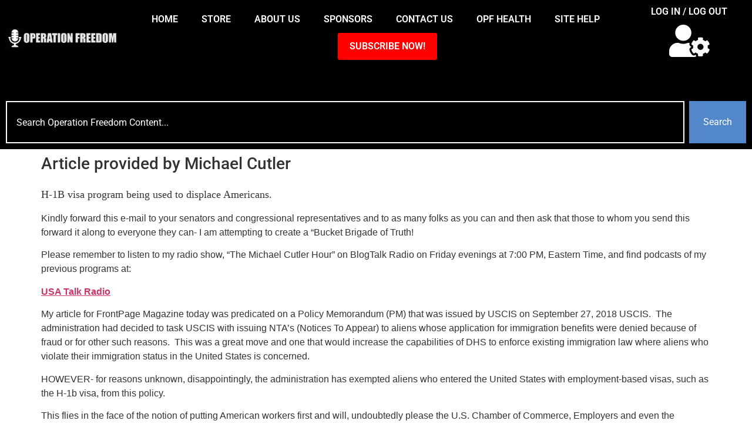

--- FILE ---
content_type: text/html; charset=UTF-8
request_url: https://davejanda.com/corporate-americas-war-on-the-middle-class/
body_size: 29005
content:
<!doctype html>
<html lang="en-US">
<head>
	<meta charset="UTF-8">
	<meta name="viewport" content="width=device-width, initial-scale=1">
	<link rel="profile" href="https://gmpg.org/xfn/11">
	<title>CORPORATE AMERICA’S WAR ON THE MIDDLE CLASS &#8211; Operation Freedom</title>
<meta name='robots' content='max-image-preview:large' />
	<style>img:is([sizes="auto" i], [sizes^="auto," i]) { contain-intrinsic-size: 3000px 1500px }</style>
	<link rel='dns-prefetch' href='//www.googletagmanager.com' />
<link rel="alternate" type="application/rss+xml" title="Operation Freedom &raquo; Feed" href="https://davejanda.com/feed/" />
<link rel="alternate" type="application/rss+xml" title="Operation Freedom &raquo; Comments Feed" href="https://davejanda.com/comments/feed/" />
<script>
window._wpemojiSettings = {"baseUrl":"https:\/\/s.w.org\/images\/core\/emoji\/16.0.1\/72x72\/","ext":".png","svgUrl":"https:\/\/s.w.org\/images\/core\/emoji\/16.0.1\/svg\/","svgExt":".svg","source":{"concatemoji":"https:\/\/davejanda.com\/wp-includes\/js\/wp-emoji-release.min.js?ver=6.8.3"}};
/*! This file is auto-generated */
!function(s,n){var o,i,e;function c(e){try{var t={supportTests:e,timestamp:(new Date).valueOf()};sessionStorage.setItem(o,JSON.stringify(t))}catch(e){}}function p(e,t,n){e.clearRect(0,0,e.canvas.width,e.canvas.height),e.fillText(t,0,0);var t=new Uint32Array(e.getImageData(0,0,e.canvas.width,e.canvas.height).data),a=(e.clearRect(0,0,e.canvas.width,e.canvas.height),e.fillText(n,0,0),new Uint32Array(e.getImageData(0,0,e.canvas.width,e.canvas.height).data));return t.every(function(e,t){return e===a[t]})}function u(e,t){e.clearRect(0,0,e.canvas.width,e.canvas.height),e.fillText(t,0,0);for(var n=e.getImageData(16,16,1,1),a=0;a<n.data.length;a++)if(0!==n.data[a])return!1;return!0}function f(e,t,n,a){switch(t){case"flag":return n(e,"\ud83c\udff3\ufe0f\u200d\u26a7\ufe0f","\ud83c\udff3\ufe0f\u200b\u26a7\ufe0f")?!1:!n(e,"\ud83c\udde8\ud83c\uddf6","\ud83c\udde8\u200b\ud83c\uddf6")&&!n(e,"\ud83c\udff4\udb40\udc67\udb40\udc62\udb40\udc65\udb40\udc6e\udb40\udc67\udb40\udc7f","\ud83c\udff4\u200b\udb40\udc67\u200b\udb40\udc62\u200b\udb40\udc65\u200b\udb40\udc6e\u200b\udb40\udc67\u200b\udb40\udc7f");case"emoji":return!a(e,"\ud83e\udedf")}return!1}function g(e,t,n,a){var r="undefined"!=typeof WorkerGlobalScope&&self instanceof WorkerGlobalScope?new OffscreenCanvas(300,150):s.createElement("canvas"),o=r.getContext("2d",{willReadFrequently:!0}),i=(o.textBaseline="top",o.font="600 32px Arial",{});return e.forEach(function(e){i[e]=t(o,e,n,a)}),i}function t(e){var t=s.createElement("script");t.src=e,t.defer=!0,s.head.appendChild(t)}"undefined"!=typeof Promise&&(o="wpEmojiSettingsSupports",i=["flag","emoji"],n.supports={everything:!0,everythingExceptFlag:!0},e=new Promise(function(e){s.addEventListener("DOMContentLoaded",e,{once:!0})}),new Promise(function(t){var n=function(){try{var e=JSON.parse(sessionStorage.getItem(o));if("object"==typeof e&&"number"==typeof e.timestamp&&(new Date).valueOf()<e.timestamp+604800&&"object"==typeof e.supportTests)return e.supportTests}catch(e){}return null}();if(!n){if("undefined"!=typeof Worker&&"undefined"!=typeof OffscreenCanvas&&"undefined"!=typeof URL&&URL.createObjectURL&&"undefined"!=typeof Blob)try{var e="postMessage("+g.toString()+"("+[JSON.stringify(i),f.toString(),p.toString(),u.toString()].join(",")+"));",a=new Blob([e],{type:"text/javascript"}),r=new Worker(URL.createObjectURL(a),{name:"wpTestEmojiSupports"});return void(r.onmessage=function(e){c(n=e.data),r.terminate(),t(n)})}catch(e){}c(n=g(i,f,p,u))}t(n)}).then(function(e){for(var t in e)n.supports[t]=e[t],n.supports.everything=n.supports.everything&&n.supports[t],"flag"!==t&&(n.supports.everythingExceptFlag=n.supports.everythingExceptFlag&&n.supports[t]);n.supports.everythingExceptFlag=n.supports.everythingExceptFlag&&!n.supports.flag,n.DOMReady=!1,n.readyCallback=function(){n.DOMReady=!0}}).then(function(){return e}).then(function(){var e;n.supports.everything||(n.readyCallback(),(e=n.source||{}).concatemoji?t(e.concatemoji):e.wpemoji&&e.twemoji&&(t(e.twemoji),t(e.wpemoji)))}))}((window,document),window._wpemojiSettings);
</script>
<link rel='stylesheet' id='pt-cv-public-style-css' href='https://davejanda.com/wp-content/plugins/content-views-query-and-display-post-page/public/assets/css/cv.css?ver=4.1' media='all' />
<link rel='stylesheet' id='pt-cv-public-pro-style-css' href='https://davejanda.com/wp-content/plugins/pt-content-views-pro/public/assets/css/cvpro.min.css?ver=5.8.7.1' media='all' />
<link rel='stylesheet' id='mp-theme-css' href='https://davejanda.com/wp-content/plugins/memberpress/css/ui/theme.css?ver=1.12.10' media='all' />
<link rel='stylesheet' id='mp-account-css-css' href='https://davejanda.com/wp-content/plugins/memberpress/css/ui/account.css?ver=1.12.10' media='all' />
<link rel='stylesheet' id='dashicons-css' href='https://davejanda.com/wp-includes/css/dashicons.min.css?ver=6.8.3' media='all' />
<link rel='stylesheet' id='mp-login-css-css' href='https://davejanda.com/wp-content/plugins/memberpress/css/ui/login.css?ver=1.12.10' media='all' />
<link rel='stylesheet' id='mepr-jquery-ui-smoothness-css' href='https://davejanda.com/wp-content/plugins/memberpress/css/vendor/jquery-ui/smoothness.min.css?ver=1.13.3' media='all' />
<link rel='stylesheet' id='jquery-ui-timepicker-addon-css' href='https://davejanda.com/wp-content/plugins/memberpress/css/vendor/jquery-ui-timepicker-addon.css?ver=1.12.10' media='all' />
<link rel='stylesheet' id='jquery-magnific-popup-css' href='https://davejanda.com/wp-content/plugins/memberpress/css/vendor/magnific-popup.min.css?ver=6.8.3' media='all' />
<link rel='stylesheet' id='mp-signup-css' href='https://davejanda.com/wp-content/plugins/memberpress/css/signup.css?ver=1.12.10' media='all' />
<link rel='stylesheet' id='mepr-zxcvbn-css-css' href='https://davejanda.com/wp-content/plugins/memberpress/css/zxcvbn.css?ver=6.8.3' media='all' />
<link rel='stylesheet' id='mp-plans-css-css' href='https://davejanda.com/wp-content/plugins/memberpress/css/plans.min.css?ver=1.12.10' media='all' />
<style id='wp-emoji-styles-inline-css'>

	img.wp-smiley, img.emoji {
		display: inline !important;
		border: none !important;
		box-shadow: none !important;
		height: 1em !important;
		width: 1em !important;
		margin: 0 0.07em !important;
		vertical-align: -0.1em !important;
		background: none !important;
		padding: 0 !important;
	}
</style>
<link rel='stylesheet' id='wp-block-library-css' href='https://davejanda.com/wp-includes/css/dist/block-library/style.min.css?ver=6.8.3' media='all' />
<style id='global-styles-inline-css'>
:root{--wp--preset--aspect-ratio--square: 1;--wp--preset--aspect-ratio--4-3: 4/3;--wp--preset--aspect-ratio--3-4: 3/4;--wp--preset--aspect-ratio--3-2: 3/2;--wp--preset--aspect-ratio--2-3: 2/3;--wp--preset--aspect-ratio--16-9: 16/9;--wp--preset--aspect-ratio--9-16: 9/16;--wp--preset--color--black: #000000;--wp--preset--color--cyan-bluish-gray: #abb8c3;--wp--preset--color--white: #ffffff;--wp--preset--color--pale-pink: #f78da7;--wp--preset--color--vivid-red: #cf2e2e;--wp--preset--color--luminous-vivid-orange: #ff6900;--wp--preset--color--luminous-vivid-amber: #fcb900;--wp--preset--color--light-green-cyan: #7bdcb5;--wp--preset--color--vivid-green-cyan: #00d084;--wp--preset--color--pale-cyan-blue: #8ed1fc;--wp--preset--color--vivid-cyan-blue: #0693e3;--wp--preset--color--vivid-purple: #9b51e0;--wp--preset--gradient--vivid-cyan-blue-to-vivid-purple: linear-gradient(135deg,rgba(6,147,227,1) 0%,rgb(155,81,224) 100%);--wp--preset--gradient--light-green-cyan-to-vivid-green-cyan: linear-gradient(135deg,rgb(122,220,180) 0%,rgb(0,208,130) 100%);--wp--preset--gradient--luminous-vivid-amber-to-luminous-vivid-orange: linear-gradient(135deg,rgba(252,185,0,1) 0%,rgba(255,105,0,1) 100%);--wp--preset--gradient--luminous-vivid-orange-to-vivid-red: linear-gradient(135deg,rgba(255,105,0,1) 0%,rgb(207,46,46) 100%);--wp--preset--gradient--very-light-gray-to-cyan-bluish-gray: linear-gradient(135deg,rgb(238,238,238) 0%,rgb(169,184,195) 100%);--wp--preset--gradient--cool-to-warm-spectrum: linear-gradient(135deg,rgb(74,234,220) 0%,rgb(151,120,209) 20%,rgb(207,42,186) 40%,rgb(238,44,130) 60%,rgb(251,105,98) 80%,rgb(254,248,76) 100%);--wp--preset--gradient--blush-light-purple: linear-gradient(135deg,rgb(255,206,236) 0%,rgb(152,150,240) 100%);--wp--preset--gradient--blush-bordeaux: linear-gradient(135deg,rgb(254,205,165) 0%,rgb(254,45,45) 50%,rgb(107,0,62) 100%);--wp--preset--gradient--luminous-dusk: linear-gradient(135deg,rgb(255,203,112) 0%,rgb(199,81,192) 50%,rgb(65,88,208) 100%);--wp--preset--gradient--pale-ocean: linear-gradient(135deg,rgb(255,245,203) 0%,rgb(182,227,212) 50%,rgb(51,167,181) 100%);--wp--preset--gradient--electric-grass: linear-gradient(135deg,rgb(202,248,128) 0%,rgb(113,206,126) 100%);--wp--preset--gradient--midnight: linear-gradient(135deg,rgb(2,3,129) 0%,rgb(40,116,252) 100%);--wp--preset--font-size--small: 13px;--wp--preset--font-size--medium: 20px;--wp--preset--font-size--large: 36px;--wp--preset--font-size--x-large: 42px;--wp--preset--spacing--20: 0.44rem;--wp--preset--spacing--30: 0.67rem;--wp--preset--spacing--40: 1rem;--wp--preset--spacing--50: 1.5rem;--wp--preset--spacing--60: 2.25rem;--wp--preset--spacing--70: 3.38rem;--wp--preset--spacing--80: 5.06rem;--wp--preset--shadow--natural: 6px 6px 9px rgba(0, 0, 0, 0.2);--wp--preset--shadow--deep: 12px 12px 50px rgba(0, 0, 0, 0.4);--wp--preset--shadow--sharp: 6px 6px 0px rgba(0, 0, 0, 0.2);--wp--preset--shadow--outlined: 6px 6px 0px -3px rgba(255, 255, 255, 1), 6px 6px rgba(0, 0, 0, 1);--wp--preset--shadow--crisp: 6px 6px 0px rgba(0, 0, 0, 1);}:root { --wp--style--global--content-size: 800px;--wp--style--global--wide-size: 1200px; }:where(body) { margin: 0; }.wp-site-blocks > .alignleft { float: left; margin-right: 2em; }.wp-site-blocks > .alignright { float: right; margin-left: 2em; }.wp-site-blocks > .aligncenter { justify-content: center; margin-left: auto; margin-right: auto; }:where(.wp-site-blocks) > * { margin-block-start: 24px; margin-block-end: 0; }:where(.wp-site-blocks) > :first-child { margin-block-start: 0; }:where(.wp-site-blocks) > :last-child { margin-block-end: 0; }:root { --wp--style--block-gap: 24px; }:root :where(.is-layout-flow) > :first-child{margin-block-start: 0;}:root :where(.is-layout-flow) > :last-child{margin-block-end: 0;}:root :where(.is-layout-flow) > *{margin-block-start: 24px;margin-block-end: 0;}:root :where(.is-layout-constrained) > :first-child{margin-block-start: 0;}:root :where(.is-layout-constrained) > :last-child{margin-block-end: 0;}:root :where(.is-layout-constrained) > *{margin-block-start: 24px;margin-block-end: 0;}:root :where(.is-layout-flex){gap: 24px;}:root :where(.is-layout-grid){gap: 24px;}.is-layout-flow > .alignleft{float: left;margin-inline-start: 0;margin-inline-end: 2em;}.is-layout-flow > .alignright{float: right;margin-inline-start: 2em;margin-inline-end: 0;}.is-layout-flow > .aligncenter{margin-left: auto !important;margin-right: auto !important;}.is-layout-constrained > .alignleft{float: left;margin-inline-start: 0;margin-inline-end: 2em;}.is-layout-constrained > .alignright{float: right;margin-inline-start: 2em;margin-inline-end: 0;}.is-layout-constrained > .aligncenter{margin-left: auto !important;margin-right: auto !important;}.is-layout-constrained > :where(:not(.alignleft):not(.alignright):not(.alignfull)){max-width: var(--wp--style--global--content-size);margin-left: auto !important;margin-right: auto !important;}.is-layout-constrained > .alignwide{max-width: var(--wp--style--global--wide-size);}body .is-layout-flex{display: flex;}.is-layout-flex{flex-wrap: wrap;align-items: center;}.is-layout-flex > :is(*, div){margin: 0;}body .is-layout-grid{display: grid;}.is-layout-grid > :is(*, div){margin: 0;}body{padding-top: 0px;padding-right: 0px;padding-bottom: 0px;padding-left: 0px;}a:where(:not(.wp-element-button)){text-decoration: underline;}:root :where(.wp-element-button, .wp-block-button__link){background-color: #32373c;border-width: 0;color: #fff;font-family: inherit;font-size: inherit;line-height: inherit;padding: calc(0.667em + 2px) calc(1.333em + 2px);text-decoration: none;}.has-black-color{color: var(--wp--preset--color--black) !important;}.has-cyan-bluish-gray-color{color: var(--wp--preset--color--cyan-bluish-gray) !important;}.has-white-color{color: var(--wp--preset--color--white) !important;}.has-pale-pink-color{color: var(--wp--preset--color--pale-pink) !important;}.has-vivid-red-color{color: var(--wp--preset--color--vivid-red) !important;}.has-luminous-vivid-orange-color{color: var(--wp--preset--color--luminous-vivid-orange) !important;}.has-luminous-vivid-amber-color{color: var(--wp--preset--color--luminous-vivid-amber) !important;}.has-light-green-cyan-color{color: var(--wp--preset--color--light-green-cyan) !important;}.has-vivid-green-cyan-color{color: var(--wp--preset--color--vivid-green-cyan) !important;}.has-pale-cyan-blue-color{color: var(--wp--preset--color--pale-cyan-blue) !important;}.has-vivid-cyan-blue-color{color: var(--wp--preset--color--vivid-cyan-blue) !important;}.has-vivid-purple-color{color: var(--wp--preset--color--vivid-purple) !important;}.has-black-background-color{background-color: var(--wp--preset--color--black) !important;}.has-cyan-bluish-gray-background-color{background-color: var(--wp--preset--color--cyan-bluish-gray) !important;}.has-white-background-color{background-color: var(--wp--preset--color--white) !important;}.has-pale-pink-background-color{background-color: var(--wp--preset--color--pale-pink) !important;}.has-vivid-red-background-color{background-color: var(--wp--preset--color--vivid-red) !important;}.has-luminous-vivid-orange-background-color{background-color: var(--wp--preset--color--luminous-vivid-orange) !important;}.has-luminous-vivid-amber-background-color{background-color: var(--wp--preset--color--luminous-vivid-amber) !important;}.has-light-green-cyan-background-color{background-color: var(--wp--preset--color--light-green-cyan) !important;}.has-vivid-green-cyan-background-color{background-color: var(--wp--preset--color--vivid-green-cyan) !important;}.has-pale-cyan-blue-background-color{background-color: var(--wp--preset--color--pale-cyan-blue) !important;}.has-vivid-cyan-blue-background-color{background-color: var(--wp--preset--color--vivid-cyan-blue) !important;}.has-vivid-purple-background-color{background-color: var(--wp--preset--color--vivid-purple) !important;}.has-black-border-color{border-color: var(--wp--preset--color--black) !important;}.has-cyan-bluish-gray-border-color{border-color: var(--wp--preset--color--cyan-bluish-gray) !important;}.has-white-border-color{border-color: var(--wp--preset--color--white) !important;}.has-pale-pink-border-color{border-color: var(--wp--preset--color--pale-pink) !important;}.has-vivid-red-border-color{border-color: var(--wp--preset--color--vivid-red) !important;}.has-luminous-vivid-orange-border-color{border-color: var(--wp--preset--color--luminous-vivid-orange) !important;}.has-luminous-vivid-amber-border-color{border-color: var(--wp--preset--color--luminous-vivid-amber) !important;}.has-light-green-cyan-border-color{border-color: var(--wp--preset--color--light-green-cyan) !important;}.has-vivid-green-cyan-border-color{border-color: var(--wp--preset--color--vivid-green-cyan) !important;}.has-pale-cyan-blue-border-color{border-color: var(--wp--preset--color--pale-cyan-blue) !important;}.has-vivid-cyan-blue-border-color{border-color: var(--wp--preset--color--vivid-cyan-blue) !important;}.has-vivid-purple-border-color{border-color: var(--wp--preset--color--vivid-purple) !important;}.has-vivid-cyan-blue-to-vivid-purple-gradient-background{background: var(--wp--preset--gradient--vivid-cyan-blue-to-vivid-purple) !important;}.has-light-green-cyan-to-vivid-green-cyan-gradient-background{background: var(--wp--preset--gradient--light-green-cyan-to-vivid-green-cyan) !important;}.has-luminous-vivid-amber-to-luminous-vivid-orange-gradient-background{background: var(--wp--preset--gradient--luminous-vivid-amber-to-luminous-vivid-orange) !important;}.has-luminous-vivid-orange-to-vivid-red-gradient-background{background: var(--wp--preset--gradient--luminous-vivid-orange-to-vivid-red) !important;}.has-very-light-gray-to-cyan-bluish-gray-gradient-background{background: var(--wp--preset--gradient--very-light-gray-to-cyan-bluish-gray) !important;}.has-cool-to-warm-spectrum-gradient-background{background: var(--wp--preset--gradient--cool-to-warm-spectrum) !important;}.has-blush-light-purple-gradient-background{background: var(--wp--preset--gradient--blush-light-purple) !important;}.has-blush-bordeaux-gradient-background{background: var(--wp--preset--gradient--blush-bordeaux) !important;}.has-luminous-dusk-gradient-background{background: var(--wp--preset--gradient--luminous-dusk) !important;}.has-pale-ocean-gradient-background{background: var(--wp--preset--gradient--pale-ocean) !important;}.has-electric-grass-gradient-background{background: var(--wp--preset--gradient--electric-grass) !important;}.has-midnight-gradient-background{background: var(--wp--preset--gradient--midnight) !important;}.has-small-font-size{font-size: var(--wp--preset--font-size--small) !important;}.has-medium-font-size{font-size: var(--wp--preset--font-size--medium) !important;}.has-large-font-size{font-size: var(--wp--preset--font-size--large) !important;}.has-x-large-font-size{font-size: var(--wp--preset--font-size--x-large) !important;}
:root :where(.wp-block-pullquote){font-size: 1.5em;line-height: 1.6;}
</style>
<link rel='stylesheet' id='fd-nt-style-css' href='https://davejanda.com/wp-content/plugins/news-ticker-widget-for-elementor/assets/css/ele-news-ticker.css?ver=1.0.0' media='all' />
<link rel='stylesheet' id='ticker-style-css' href='https://davejanda.com/wp-content/plugins/news-ticker-widget-for-elementor/assets/css/ticker.css?ver=1.0.0' media='all' />
<link rel='stylesheet' id='rt-wls-css' href='https://davejanda.com/wp-content/plugins/wp-logo-showcase/assets/css/wplogoshowcase.css?ver=1.4.5' media='all' />
<link rel='stylesheet' id='mc4wp-form-themes-css' href='https://davejanda.com/wp-content/plugins/mailchimp-for-wp/assets/css/form-themes.css?ver=4.10.3' media='all' />
<link rel='stylesheet' id='hello-elementor-css' href='https://davejanda.com/wp-content/themes/hello-elementor/style.min.css?ver=3.3.0' media='all' />
<link rel='stylesheet' id='hello-elementor-theme-style-css' href='https://davejanda.com/wp-content/themes/hello-elementor/theme.min.css?ver=3.3.0' media='all' />
<link rel='stylesheet' id='hello-elementor-header-footer-css' href='https://davejanda.com/wp-content/themes/hello-elementor/header-footer.min.css?ver=3.3.0' media='all' />
<link rel='stylesheet' id='elementor-frontend-css' href='https://davejanda.com/wp-content/plugins/elementor/assets/css/frontend.min.css?ver=3.28.4' media='all' />
<link rel='stylesheet' id='widget-heading-css' href='https://davejanda.com/wp-content/plugins/elementor/assets/css/widget-heading.min.css?ver=3.28.4' media='all' />
<link rel='stylesheet' id='widget-image-css' href='https://davejanda.com/wp-content/plugins/elementor/assets/css/widget-image.min.css?ver=3.28.4' media='all' />
<link rel='stylesheet' id='widget-nav-menu-css' href='https://davejanda.com/wp-content/plugins/elementor-pro/assets/css/widget-nav-menu.min.css?ver=3.28.4' media='all' />
<link rel='stylesheet' id='widget-spacer-css' href='https://davejanda.com/wp-content/plugins/elementor/assets/css/widget-spacer.min.css?ver=3.28.4' media='all' />
<link rel='stylesheet' id='widget-search-css' href='https://davejanda.com/wp-content/plugins/elementor-pro/assets/css/widget-search.min.css?ver=3.28.4' media='all' />
<link rel='stylesheet' id='widget-social-icons-css' href='https://davejanda.com/wp-content/plugins/elementor/assets/css/widget-social-icons.min.css?ver=3.28.4' media='all' />
<link rel='stylesheet' id='e-apple-webkit-css' href='https://davejanda.com/wp-content/plugins/elementor/assets/css/conditionals/apple-webkit.min.css?ver=3.28.4' media='all' />
<link rel='stylesheet' id='elementor-icons-css' href='https://davejanda.com/wp-content/plugins/elementor/assets/lib/eicons/css/elementor-icons.min.css?ver=5.36.0' media='all' />
<link rel='stylesheet' id='elementor-post-6553-css' href='https://davejanda.com/wp-content/uploads/elementor/css/post-6553.css?ver=1746906191' media='all' />
<link rel='stylesheet' id='font-awesome-5-all-css' href='https://davejanda.com/wp-content/plugins/elementor/assets/lib/font-awesome/css/all.min.css?ver=3.28.4' media='all' />
<link rel='stylesheet' id='font-awesome-4-shim-css' href='https://davejanda.com/wp-content/plugins/elementor/assets/lib/font-awesome/css/v4-shims.min.css?ver=3.28.4' media='all' />
<link rel='stylesheet' id='elementor-post-22516-css' href='https://davejanda.com/wp-content/uploads/elementor/css/post-22516.css?ver=1747447467' media='all' />
<link rel='stylesheet' id='elementor-post-23816-css' href='https://davejanda.com/wp-content/uploads/elementor/css/post-23816.css?ver=1746906191' media='all' />
<link rel='stylesheet' id='elementor-gf-local-roboto-css' href='https://davejanda.com/wp-content/uploads/elementor/google-fonts/css/roboto.css?ver=1746906270' media='all' />
<link rel='stylesheet' id='elementor-gf-local-robotoslab-css' href='https://davejanda.com/wp-content/uploads/elementor/google-fonts/css/robotoslab.css?ver=1746906193' media='all' />
<link rel='stylesheet' id='elementor-icons-shared-0-css' href='https://davejanda.com/wp-content/plugins/elementor/assets/lib/font-awesome/css/fontawesome.min.css?ver=5.15.3' media='all' />
<link rel='stylesheet' id='elementor-icons-fa-solid-css' href='https://davejanda.com/wp-content/plugins/elementor/assets/lib/font-awesome/css/solid.min.css?ver=5.15.3' media='all' />
<link rel='stylesheet' id='elementor-icons-fa-brands-css' href='https://davejanda.com/wp-content/plugins/elementor/assets/lib/font-awesome/css/brands.min.css?ver=5.15.3' media='all' />
<script src="https://davejanda.com/wp-includes/js/jquery/jquery.min.js?ver=3.7.1" id="jquery-core-js"></script>
<script src="https://davejanda.com/wp-includes/js/jquery/jquery-migrate.min.js?ver=3.4.1" id="jquery-migrate-js"></script>
<script src="https://davejanda.com/wp-includes/js/underscore.min.js?ver=1.13.7" id="underscore-js"></script>
<script src="https://davejanda.com/wp-includes/js/dist/hooks.min.js?ver=4d63a3d491d11ffd8ac6" id="wp-hooks-js"></script>
<script src="https://davejanda.com/wp-includes/js/dist/i18n.min.js?ver=5e580eb46a90c2b997e6" id="wp-i18n-js"></script>
<script id="wp-i18n-js-after">
wp.i18n.setLocaleData( { 'text direction\u0004ltr': [ 'ltr' ] } );
</script>
<script src="https://davejanda.com/wp-content/plugins/memberpress/js/login.js?ver=1.12.10" id="mepr-login-js-js"></script>
<script src="https://davejanda.com/wp-content/plugins/memberpress/js/vendor/jquery.magnific-popup.min.js?ver=6.8.3" id="jquery-magnific-popup-js"></script>
<script src="https://davejanda.com/wp-content/plugins/memberpress/js/vendor/jquery.payment.js?ver=1.12.10" id="jquery.payment-js"></script>
<script src="https://davejanda.com/wp-content/plugins/memberpress/js/validate.js?ver=1.12.10" id="mp-validate-js"></script>
<script id="mp-i18n-js-extra">
var MeprI18n = {"states":{"ES":{"C":"A Coru&ntilde;a","VI":"Araba\/&Aacute;lava","AB":"Albacete","A":"Alicante","AL":"Almer&iacute;a","O":"Asturias","AV":"&Aacute;vila","BA":"Badajoz","PM":"Baleares","B":"Barcelona","BU":"Burgos","CC":"C&aacute;ceres","CA":"C&aacute;diz","S":"Cantabria","CS":"Castell&oacute;n","CE":"Ceuta","CR":"Ciudad Real","CO":"C&oacute;rdoba","CU":"Cuenca","GI":"Girona","GR":"Granada","GU":"Guadalajara","SS":"Gipuzkoa","H":"Huelva","HU":"Huesca","J":"Ja&eacute;n","LO":"La Rioja","GC":"Las Palmas","LE":"Le&oacute;n","L":"Lleida","LU":"Lugo","M":"Madrid","MA":"M&aacute;laga","ML":"Melilla","MU":"Murcia","NA":"Navarra","OR":"Ourense","P":"Palencia","PO":"Pontevedra","SA":"Salamanca","TF":"Santa Cruz de Tenerife","SG":"Segovia","SE":"Sevilla","SO":"Soria","T":"Tarragona","TE":"Teruel","TO":"Toledo","V":"Valencia","VA":"Valladolid","BI":"Bizkaia","ZA":"Zamora","Z":"Zaragoza"},"HU":{"BK":"B\u00e1cs-Kiskun","BE":"B\u00e9k\u00e9s","BA":"Baranya","BZ":"Borsod-Aba\u00faj-Zempl\u00e9n","BU":"Budapest","CS":"Csongr\u00e1d","FE":"Fej\u00e9r","GS":"Gy\u0151r-Moson-Sopron","HB":"Hajd\u00fa-Bihar","HE":"Heves","JN":"J\u00e1sz-Nagykun-Szolnok","KE":"Kom\u00e1rom-Esztergom","NO":"N\u00f3gr\u00e1d","PE":"Pest","SO":"Somogy","SZ":"Szabolcs-Szatm\u00e1r-Bereg","TO":"Tolna","VA":"Vas","VE":"Veszpr\u00e9m","ZA":"Zala"},"BD":{"BAG":"Bagerhat","BAN":"Bandarban","BAR":"Barguna","BARI":"Barisal","BHO":"Bhola","BOG":"Bogra","BRA":"Brahmanbaria","CHA":"Chandpur","CHI":"Chittagong","CHU":"Chuadanga","COM":"Comilla","COX":"Cox's Bazar","DHA":"Dhaka","DIN":"Dinajpur","FAR":"Faridpur ","FEN":"Feni","GAI":"Gaibandha","GAZI":"Gazipur","GOP":"Gopalganj","HAB":"Habiganj","JAM":"Jamalpur","JES":"Jessore","JHA":"Jhalokati","JHE":"Jhenaidah","JOY":"Joypurhat","KHA":"Khagrachhari","KHU":"Khulna","KIS":"Kishoreganj","KUR":"Kurigram","KUS":"Kushtia","LAK":"Lakshmipur","LAL":"Lalmonirhat","MAD":"Madaripur","MAG":"Magura","MAN":"Manikganj ","MEH":"Meherpur","MOU":"Moulvibazar","MUN":"Munshiganj","MYM":"Mymensingh","NAO":"Naogaon","NAR":"Narail","NARG":"Narayanganj","NARD":"Narsingdi","NAT":"Natore","NAW":"Nawabganj","NET":"Netrakona","NIL":"Nilphamari","NOA":"Noakhali","PAB":"Pabna","PAN":"Panchagarh","PAT":"Patuakhali","PIR":"Pirojpur","RAJB":"Rajbari","RAJ":"Rajshahi","RAN":"Rangamati","RANP":"Rangpur","SAT":"Satkhira","SHA":"Shariatpur","SHE":"Sherpur","SIR":"Sirajganj","SUN":"Sunamganj","SYL":"Sylhet","TAN":"Tangail","THA":"Thakurgaon"},"AT":{"1":"Burgenland","2":"K\u00e4rnten","3":"Nieder\u00f6sterreich","4":"Ober\u00f6sterreich","5":"Salzburg","6":"Steiermark","7":"Tirol","8":"Vorarlberg","9":"Wien"},"TH":{"TH-37":"Amnat Charoen (&#3629;&#3635;&#3609;&#3634;&#3592;&#3648;&#3592;&#3619;&#3636;&#3597;)","TH-15":"Ang Thong (&#3629;&#3656;&#3634;&#3591;&#3607;&#3629;&#3591;)","TH-14":"Ayutthaya (&#3614;&#3619;&#3632;&#3609;&#3588;&#3619;&#3624;&#3619;&#3637;&#3629;&#3618;&#3640;&#3608;&#3618;&#3634;)","TH-10":"Bangkok (&#3585;&#3619;&#3640;&#3591;&#3648;&#3607;&#3614;&#3617;&#3627;&#3634;&#3609;&#3588;&#3619;)","TH-38":"Bueng Kan (&#3610;&#3638;&#3591;&#3585;&#3634;&#3628;)","TH-31":"Buri Ram (&#3610;&#3640;&#3619;&#3637;&#3619;&#3633;&#3617;&#3618;&#3660;)","TH-24":"Chachoengsao (&#3593;&#3632;&#3648;&#3594;&#3636;&#3591;&#3648;&#3607;&#3619;&#3634;)","TH-18":"Chai Nat (&#3594;&#3633;&#3618;&#3609;&#3634;&#3607;)","TH-36":"Chaiyaphum (&#3594;&#3633;&#3618;&#3616;&#3641;&#3617;&#3636;)","TH-22":"Chanthaburi (&#3592;&#3633;&#3609;&#3607;&#3610;&#3640;&#3619;&#3637;)","TH-50":"Chiang Mai (&#3648;&#3594;&#3637;&#3618;&#3591;&#3651;&#3627;&#3617;&#3656;)","TH-57":"Chiang Rai (&#3648;&#3594;&#3637;&#3618;&#3591;&#3619;&#3634;&#3618;)","TH-20":"Chonburi (&#3594;&#3621;&#3610;&#3640;&#3619;&#3637;)","TH-86":"Chumphon (&#3594;&#3640;&#3617;&#3614;&#3619;)","TH-46":"Kalasin (&#3585;&#3634;&#3628;&#3626;&#3636;&#3609;&#3608;&#3640;&#3660;)","TH-62":"Kamphaeng Phet (&#3585;&#3635;&#3649;&#3614;&#3591;&#3648;&#3614;&#3594;&#3619;)","TH-71":"Kanchanaburi (&#3585;&#3634;&#3597;&#3592;&#3609;&#3610;&#3640;&#3619;&#3637;)","TH-40":"Khon Kaen (&#3586;&#3629;&#3609;&#3649;&#3585;&#3656;&#3609;)","TH-81":"Krabi (&#3585;&#3619;&#3632;&#3610;&#3637;&#3656;)","TH-52":"Lampang (&#3621;&#3635;&#3611;&#3634;&#3591;)","TH-51":"Lamphun (&#3621;&#3635;&#3614;&#3641;&#3609;)","TH-42":"Loei (&#3648;&#3621;&#3618;)","TH-16":"Lopburi (&#3621;&#3614;&#3610;&#3640;&#3619;&#3637;)","TH-58":"Mae Hong Son (&#3649;&#3617;&#3656;&#3630;&#3656;&#3629;&#3591;&#3626;&#3629;&#3609;)","TH-44":"Maha Sarakham (&#3617;&#3627;&#3634;&#3626;&#3634;&#3619;&#3588;&#3634;&#3617;)","TH-49":"Mukdahan (&#3617;&#3640;&#3585;&#3604;&#3634;&#3627;&#3634;&#3619;)","TH-26":"Nakhon Nayok (&#3609;&#3588;&#3619;&#3609;&#3634;&#3618;&#3585;)","TH-73":"Nakhon Pathom (&#3609;&#3588;&#3619;&#3611;&#3600;&#3617;)","TH-48":"Nakhon Phanom (&#3609;&#3588;&#3619;&#3614;&#3609;&#3617;)","TH-30":"Nakhon Ratchasima (&#3609;&#3588;&#3619;&#3619;&#3634;&#3594;&#3626;&#3637;&#3617;&#3634;)","TH-60":"Nakhon Sawan (&#3609;&#3588;&#3619;&#3626;&#3623;&#3619;&#3619;&#3588;&#3660;)","TH-80":"Nakhon Si Thammarat (&#3609;&#3588;&#3619;&#3624;&#3619;&#3637;&#3608;&#3619;&#3619;&#3617;&#3619;&#3634;&#3594;)","TH-55":"Nan (&#3609;&#3656;&#3634;&#3609;)","TH-96":"Narathiwat (&#3609;&#3619;&#3634;&#3608;&#3636;&#3623;&#3634;&#3626;)","TH-39":"Nong Bua Lam Phu (&#3627;&#3609;&#3629;&#3591;&#3610;&#3633;&#3623;&#3621;&#3635;&#3616;&#3641;)","TH-43":"Nong Khai (&#3627;&#3609;&#3629;&#3591;&#3588;&#3634;&#3618;)","TH-12":"Nonthaburi (&#3609;&#3609;&#3607;&#3610;&#3640;&#3619;&#3637;)","TH-13":"Pathum Thani (&#3611;&#3607;&#3640;&#3617;&#3608;&#3634;&#3609;&#3637;)","TH-94":"Pattani (&#3611;&#3633;&#3605;&#3605;&#3634;&#3609;&#3637;)","TH-82":"Phang Nga (&#3614;&#3633;&#3591;&#3591;&#3634;)","TH-93":"Phatthalung (&#3614;&#3633;&#3607;&#3621;&#3640;&#3591;)","TH-56":"Phayao (&#3614;&#3632;&#3648;&#3618;&#3634;)","TH-67":"Phetchabun (&#3648;&#3614;&#3594;&#3619;&#3610;&#3641;&#3619;&#3603;&#3660;)","TH-76":"Phetchaburi (&#3648;&#3614;&#3594;&#3619;&#3610;&#3640;&#3619;&#3637;)","TH-66":"Phichit (&#3614;&#3636;&#3592;&#3636;&#3605;&#3619;)","TH-65":"Phitsanulok (&#3614;&#3636;&#3625;&#3603;&#3640;&#3650;&#3621;&#3585;)","TH-54":"Phrae (&#3649;&#3614;&#3619;&#3656;)","TH-83":"Phuket (&#3616;&#3641;&#3648;&#3585;&#3655;&#3605;)","TH-25":"Prachin Buri (&#3611;&#3619;&#3634;&#3592;&#3637;&#3609;&#3610;&#3640;&#3619;&#3637;)","TH-77":"Prachuap Khiri Khan (&#3611;&#3619;&#3632;&#3592;&#3623;&#3610;&#3588;&#3637;&#3619;&#3637;&#3586;&#3633;&#3609;&#3608;&#3660;)","TH-85":"Ranong (&#3619;&#3632;&#3609;&#3629;&#3591;)","TH-70":"Ratchaburi (&#3619;&#3634;&#3594;&#3610;&#3640;&#3619;&#3637;)","TH-21":"Rayong (&#3619;&#3632;&#3618;&#3629;&#3591;)","TH-45":"Roi Et (&#3619;&#3657;&#3629;&#3618;&#3648;&#3629;&#3655;&#3604;)","TH-27":"Sa Kaeo (&#3626;&#3619;&#3632;&#3649;&#3585;&#3657;&#3623;)","TH-47":"Sakon Nakhon (&#3626;&#3585;&#3621;&#3609;&#3588;&#3619;)","TH-11":"Samut Prakan (&#3626;&#3617;&#3640;&#3607;&#3619;&#3611;&#3619;&#3634;&#3585;&#3634;&#3619;)","TH-74":"Samut Sakhon (&#3626;&#3617;&#3640;&#3607;&#3619;&#3626;&#3634;&#3588;&#3619;)","TH-75":"Samut Songkhram (&#3626;&#3617;&#3640;&#3607;&#3619;&#3626;&#3591;&#3588;&#3619;&#3634;&#3617;)","TH-19":"Saraburi (&#3626;&#3619;&#3632;&#3610;&#3640;&#3619;&#3637;)","TH-91":"Satun (&#3626;&#3605;&#3641;&#3621;)","TH-17":"Sing Buri (&#3626;&#3636;&#3591;&#3627;&#3660;&#3610;&#3640;&#3619;&#3637;)","TH-33":"Sisaket (&#3624;&#3619;&#3637;&#3626;&#3632;&#3648;&#3585;&#3625;)","TH-90":"Songkhla (&#3626;&#3591;&#3586;&#3621;&#3634;)","TH-64":"Sukhothai (&#3626;&#3640;&#3650;&#3586;&#3607;&#3633;&#3618;)","TH-72":"Suphan Buri (&#3626;&#3640;&#3614;&#3619;&#3619;&#3603;&#3610;&#3640;&#3619;&#3637;)","TH-84":"Surat Thani (&#3626;&#3640;&#3619;&#3634;&#3625;&#3598;&#3619;&#3660;&#3608;&#3634;&#3609;&#3637;)","TH-32":"Surin (&#3626;&#3640;&#3619;&#3636;&#3609;&#3607;&#3619;&#3660;)","TH-63":"Tak (&#3605;&#3634;&#3585;)","TH-92":"Trang (&#3605;&#3619;&#3633;&#3591;)","TH-23":"Trat (&#3605;&#3619;&#3634;&#3604;)","TH-34":"Ubon Ratchathani (&#3629;&#3640;&#3610;&#3621;&#3619;&#3634;&#3594;&#3608;&#3634;&#3609;&#3637;)","TH-41":"Udon Thani (&#3629;&#3640;&#3604;&#3619;&#3608;&#3634;&#3609;&#3637;)","TH-61":"Uthai Thani (&#3629;&#3640;&#3607;&#3633;&#3618;&#3608;&#3634;&#3609;&#3637;)","TH-53":"Uttaradit (&#3629;&#3640;&#3605;&#3619;&#3604;&#3636;&#3605;&#3606;&#3660;)","TH-95":"Yala (&#3618;&#3632;&#3621;&#3634;)","TH-35":"Yasothon (&#3618;&#3650;&#3626;&#3608;&#3619;)"},"PT":{"AC":"A\u00e7ores","AG":"Algarve","AT":"Alentejo","CE":"Centro","LT":"Lisboa e Vale do Tejo","MD":"Madeira","NO":"Norte"},"IT":{"AG":"Agrigento","AL":"Alessandria","AN":"Ancona","AO":"Aosta","AR":"Arezzo","AP":"Ascoli Piceno","AT":"Asti","AV":"Avellino","BA":"Bari","BT":"Barletta-Andria-Trani","BL":"Belluno","BN":"Benevento","BG":"Bergamo","BI":"Biella","BO":"Bologna","BZ":"Bolzano","BS":"Brescia","BR":"Brindisi","CA":"Cagliari","CL":"Caltanissetta","CB":"Campobasso","CI":"Carbonia-Iglesias","CE":"Caserta","CT":"Catania","CZ":"Catanzaro","CH":"Chieti","CO":"Como","CS":"Cosenza","CR":"Cremona","KR":"Crotone","CN":"Cuneo","EN":"Enna","FM":"Fermo","FE":"Ferrara","FI":"Firenze","FG":"Foggia","FC":"Forl\u00ec-Cesena","FR":"Frosinone","GE":"Genova","GO":"Gorizia","GR":"Grosseto","IM":"Imperia","IS":"Isernia","SP":"La Spezia","AQ":"L&apos;Aquila","LT":"Latina","LE":"Lecce","LC":"Lecco","LI":"Livorno","LO":"Lodi","LU":"Lucca","MC":"Macerata","MN":"Mantova","MS":"Massa-Carrara","MT":"Matera","ME":"Messina","MI":"Milano","MO":"Modena","MB":"Monza e della Brianza","NA":"Napoli","NO":"Novara","NU":"Nuoro","OT":"Olbia-Tempio","OR":"Oristano","PD":"Padova","PA":"Palermo","PR":"Parma","PV":"Pavia","PG":"Perugia","PU":"Pesaro e Urbino","PE":"Pescara","PC":"Piacenza","PI":"Pisa","PT":"Pistoia","PN":"Pordenone","PZ":"Potenza","PO":"Prato","RG":"Ragusa","RA":"Ravenna","RC":"Reggio Calabria","RE":"Reggio Emilia","RI":"Rieti","RN":"Rimini","RM":"Roma","RO":"Rovigo","SA":"Salerno","VS":"Medio Campidano","SS":"Sassari","SV":"Savona","SI":"Siena","SR":"Siracusa","SO":"Sondrio","TA":"Taranto","TE":"Teramo","TR":"Terni","TO":"Torino","OG":"Ogliastra","TP":"Trapani","TN":"Trento","TV":"Treviso","TS":"Trieste","UD":"Udine","VA":"Varese","VE":"Venezia","VB":"Verbano-Cusio-Ossola","VC":"Vercelli","VR":"Verona","VV":"Vibo Valentia","VI":"Vicenza","VT":"Viterbo"},"AU":{"ACT":"Australian Capital Territory","NSW":"New South Wales","NT":"Northern Territory","QLD":"Queensland","SA":"South Australia","TAS":"Tasmania","VIC":"Victoria","WA":"Western Australia"},"US":{"AL":"Alabama","AK":"Alaska","AZ":"Arizona","AR":"Arkansas","CA":"California","CO":"Colorado","CT":"Connecticut","DE":"Delaware","DC":"District Of Columbia","FL":"Florida","GA":"Georgia","HI":"Hawaii","ID":"Idaho","IL":"Illinois","IN":"Indiana","IA":"Iowa","KS":"Kansas","KY":"Kentucky","LA":"Louisiana","ME":"Maine","MD":"Maryland","MA":"Massachusetts","MI":"Michigan","MN":"Minnesota","MS":"Mississippi","MO":"Missouri","MT":"Montana","NE":"Nebraska","NV":"Nevada","NH":"New Hampshire","NJ":"New Jersey","NM":"New Mexico","NY":"New York","NC":"North Carolina","ND":"North Dakota","OH":"Ohio","OK":"Oklahoma","OR":"Oregon","PA":"Pennsylvania","RI":"Rhode Island","SC":"South Carolina","SD":"South Dakota","TN":"Tennessee","TX":"Texas","UT":"Utah","VT":"Vermont","VA":"Virginia","WA":"Washington","WV":"West Virginia","WI":"Wisconsin","WY":"Wyoming","AA":"Armed Forces (AA)","AE":"Armed Forces (AE)","AP":"Armed Forces (AP)","AS":"American Samoa","GU":"Guam","MP":"Northern Mariana Islands","PR":"Puerto Rico","UM":"US Minor Outlying Islands","VI":"US Virgin Islands"},"TR":{"TR01":"Adana","TR02":"Ad&#305;yaman","TR03":"Afyon","TR04":"A&#287;r&#305;","TR05":"Amasya","TR06":"Ankara","TR07":"Antalya","TR08":"Artvin","TR09":"Ayd&#305;n","TR10":"Bal&#305;kesir","TR11":"Bilecik","TR12":"Bing&#246;l","TR13":"Bitlis","TR14":"Bolu","TR15":"Burdur","TR16":"Bursa","TR17":"&#199;anakkale","TR18":"&#199;ank&#305;r&#305;","TR19":"&#199;orum","TR20":"Denizli","TR21":"Diyarbak&#305;r","TR22":"Edirne","TR23":"Elaz&#305;&#287;","TR24":"Erzincan","TR25":"Erzurum","TR26":"Eski&#351;ehir","TR27":"Gaziantep","TR28":"Giresun","TR29":"G&#252;m&#252;&#351;hane","TR30":"Hakkari","TR31":"Hatay","TR32":"Isparta","TR33":"&#304;&#231;el","TR34":"&#304;stanbul","TR35":"&#304;zmir","TR36":"Kars","TR37":"Kastamonu","TR38":"Kayseri","TR39":"K&#305;rklareli","TR40":"K&#305;r&#351;ehir","TR41":"Kocaeli","TR42":"Konya","TR43":"K&#252;tahya","TR44":"Malatya","TR45":"Manisa","TR46":"Kahramanmara&#351;","TR47":"Mardin","TR48":"Mu&#287;la","TR49":"Mu&#351;","TR50":"Nev&#351;ehir","TR51":"Ni&#287;de","TR52":"Ordu","TR53":"Rize","TR54":"Sakarya","TR55":"Samsun","TR56":"Siirt","TR57":"Sinop","TR58":"Sivas","TR59":"Tekirda&#287;","TR60":"Tokat","TR61":"Trabzon","TR62":"Tunceli","TR63":"&#350;anl&#305;urfa","TR64":"U&#351;ak","TR65":"Van","TR66":"Yozgat","TR67":"Zonguldak","TR68":"Aksaray","TR69":"Bayburt","TR70":"Karaman","TR71":"K&#305;r&#305;kkale","TR72":"Batman","TR73":"&#350;&#305;rnak","TR74":"Bart&#305;n","TR75":"Ardahan","TR76":"I&#287;d&#305;r","TR77":"Yalova","TR78":"Karab&#252;k","TR79":"Kilis","TR80":"Osmaniye","TR81":"D&#252;zce"},"NP":{"ILL":"Illam","JHA":"Jhapa","PAN":"Panchthar","TAP":"Taplejung","BHO":"Bhojpur","DKA":"Dhankuta","MOR":"Morang","SUN":"Sunsari","SAN":"Sankhuwa","TER":"Terhathum","KHO":"Khotang","OKH":"Okhaldhunga","SAP":"Saptari","SIR":"Siraha","SOL":"Solukhumbu","UDA":"Udayapur","DHA":"Dhanusa","DLK":"Dolakha","MOH":"Mohottari","RAM":"Ramechha","SAR":"Sarlahi","SIN":"Sindhuli","BHA":"Bhaktapur","DHD":"Dhading","KTM":"Kathmandu","KAV":"Kavrepalanchowk","LAL":"Lalitpur","NUW":"Nuwakot","RAS":"Rasuwa","SPC":"Sindhupalchowk","BAR":"Bara","CHI":"Chitwan","MAK":"Makwanpur","PAR":"Parsa","RAU":"Rautahat","GOR":"Gorkha","KAS":"Kaski","LAM":"Lamjung","MAN":"Manang","SYN":"Syangja","TAN":"Tanahun","BAG":"Baglung","PBT":"Parbat","MUS":"Mustang","MYG":"Myagdi","AGR":"Agrghakanchi","GUL":"Gulmi","KAP":"Kapilbastu","NAW":"Nawalparasi","PAL":"Palpa","RUP":"Rupandehi","DAN":"Dang","PYU":"Pyuthan","ROL":"Rolpa","RUK":"Rukum","SAL":"Salyan","BAN":"Banke","BDA":"Bardiya","DAI":"Dailekh","JAJ":"Jajarkot","SUR":"Surkhet","DOL":"Dolpa","HUM":"Humla","JUM":"Jumla","KAL":"Kalikot","MUG":"Mugu","ACH":"Achham","BJH":"Bajhang","BJU":"Bajura","DOT":"Doti","KAI":"Kailali","BAI":"Baitadi","DAD":"Dadeldhura","DAR":"Darchula","KAN":"Kanchanpur"},"IR":{"ABZ":"Alborz (\u0627\u0644\u0628\u0631\u0632)","ADL":"Ardabil (\u0627\u0631\u062f\u0628\u06cc\u0644)","BHR":"Bushehr (\u0628\u0648\u0634\u0647\u0631)","CHB":"Chaharmahal and Bakhtiari (\u0686\u0647\u0627\u0631\u0645\u062d\u0627\u0644 \u0648 \u0628\u062e\u062a\u06cc\u0627\u0631\u06cc)","EAZ":"East Azarbaijan (\u0622\u0630\u0631\u0628\u0627\u06cc\u062c\u0627\u0646 \u0634\u0631\u0642\u06cc)","FRS":"Fars (\u0641\u0627\u0631\u0633)","GZN":"Ghazvin (\u0642\u0632\u0648\u06cc\u0646)","GIL":"Gilan (\u06af\u06cc\u0644\u0627\u0646)","GLS":"Golestan (\u06af\u0644\u0633\u062a\u0627\u0646)","HDN":"Hamadan (\u0647\u0645\u062f\u0627\u0646)","HRZ":"Hormozgan (\u0647\u0631\u0645\u0632\u06af\u0627\u0646)","ILM":"Ilaam (\u0627\u06cc\u0644\u0627\u0645)","ESF":"Isfahan (\u0627\u0635\u0641\u0647\u0627\u0646)","KRN":"Kerman (\u06a9\u0631\u0645\u0627\u0646)","KRH":"Kermanshah (\u06a9\u0631\u0645\u0627\u0646\u0634\u0627\u0647)","KHZ":"Khuzestan  (\u062e\u0648\u0632\u0633\u062a\u0627\u0646)","KBD":"Kohgiluyeh and BoyerAhmad (\u06a9\u0647\u06af\u06cc\u0644\u0648\u06cc\u06cc\u0647 \u0648 \u0628\u0648\u06cc\u0631\u0627\u062d\u0645\u062f)","KRD":"Kurdistan \/ \u06a9\u0631\u062f\u0633\u062a\u0627\u0646)","LRS":"Luristan (\u0644\u0631\u0633\u062a\u0627\u0646)","MZN":"Mazandaran (\u0645\u0627\u0632\u0646\u062f\u0631\u0627\u0646)","MKZ":"Markazi (\u0645\u0631\u06a9\u0632\u06cc)","NKH":"North Khorasan (\u062e\u0631\u0627\u0633\u0627\u0646 \u062c\u0646\u0648\u0628\u06cc)","QHM":"Qom (\u0642\u0645)","RKH":"Razavi Khorasan (\u062e\u0631\u0627\u0633\u0627\u0646 \u0631\u0636\u0648\u06cc)","SMN":"Semnan (\u0633\u0645\u0646\u0627\u0646)","SBN":"Sistan and Baluchestan (\u0633\u06cc\u0633\u062a\u0627\u0646 \u0648 \u0628\u0644\u0648\u0686\u0633\u062a\u0627\u0646)","SKH":"South Khorasan (\u062e\u0631\u0627\u0633\u0627\u0646 \u062c\u0646\u0648\u0628\u06cc)","THR":"Tehran  (\u062a\u0647\u0631\u0627\u0646)","WAZ":"West Azarbaijan (\u0622\u0630\u0631\u0628\u0627\u06cc\u062c\u0627\u0646 \u063a\u0631\u0628\u06cc)","YZD":"Yazd (\u06cc\u0632\u062f)","ZJN":"Zanjan (\u0632\u0646\u062c\u0627\u0646)"},"IN":{"AP":"Andra Pradesh","AR":"Arunachal Pradesh","AS":"Assam","BR":"Bihar","CT":"Chhattisgarh","GA":"Goa","GJ":"Gujarat","HR":"Haryana","HP":"Himachal Pradesh","JK":"Jammu and Kashmir","JH":"Jharkhand","KA":"Karnataka","KL":"Kerala","MP":"Madhya Pradesh","MH":"Maharashtra","MN":"Manipur","ML":"Meghalaya","MZ":"Mizoram","NL":"Nagaland","OR":"Orissa","PB":"Punjab","RJ":"Rajasthan","SK":"Sikkim","TN":"Tamil Nadu","TS":"Telangana","TR":"Tripura","UK":"Uttarakhand","UP":"Uttar Pradesh","WB":"West Bengal","AN":"Andaman and Nicobar Islands","CH":"Chandigarh","DN":"Dadar and Nagar Haveli","DD":"Daman and Diu","DL":"Delhi","LD":"Lakshadeep","PY":"Pondicherry (Puducherry)"},"JP":{"JP01":"Hokkaido","JP02":"Aomori","JP03":"Iwate","JP04":"Miyagi","JP05":"Akita","JP06":"Yamagata","JP07":"Fukushima","JP08":"Ibaraki","JP09":"Tochigi","JP10":"Gunma","JP11":"Saitama","JP12":"Chiba","JP13":"Tokyo","JP14":"Kanagawa","JP15":"Niigata","JP16":"Toyama","JP17":"Ishikawa","JP18":"Fukui","JP19":"Yamanashi","JP20":"Nagano","JP21":"Gifu","JP22":"Shizuoka","JP23":"Aichi","JP24":"Mie","JP25":"Shiga","JP26":"Kyouto","JP27":"Osaka","JP28":"Hyougo","JP29":"Nara","JP30":"Wakayama","JP31":"Tottori","JP32":"Shimane","JP33":"Okayama","JP34":"Hiroshima","JP35":"Yamaguchi","JP36":"Tokushima","JP37":"Kagawa","JP38":"Ehime","JP39":"Kochi","JP40":"Fukuoka","JP41":"Saga","JP42":"Nagasaki","JP43":"Kumamoto","JP44":"Oita","JP45":"Miyazaki","JP46":"Kagoshima","JP47":"Okinawa"},"NZ":{"AK":"Auckland","BP":"Bay of Plenty","CT":"Canterbury","HB":"Hawke&rsquo;s Bay","MW":"Manawatu-Wanganui","MB":"Marlborough","NS":"Nelson","NL":"Northland","OT":"Otago","SL":"Southland","TK":"Taranaki","TM":"Tasman","WA":"Waikato","WE":"Wellington","WC":"West Coast"},"MX":{"Aguascalientes":"Aguascalientes","Baja California":"Baja California","Baja California Sur":"Baja California Sur","Campeche":"Campeche","Chiapas":"Chiapas","Chihuahua":"Chihuahua","Ciudad de Mexico":"Ciudad de M\u00e9xico (CDMX)","Coahuila":"Coahuila","Colima":"Colima","Durango":"Durango","Estado de Mexico":"Edo. de M\u00e9xico","Guanajuato":"Guanajuato","Guerrero":"Guerrero","Hidalgo":"Hidalgo","Jalisco":"Jalisco","Michoacan":"Michoac\u00e1n","Morelos":"Morelos","Nayarit":"Nayarit","Nuevo Leon":"Nuevo Le\u00f3n","Oaxaca":"Oaxaca","Puebla":"Puebla","Queretaro":"Quer\u00e9taro","Quintana Roo":"Quintana Roo","San Luis Potosi":"San Luis Potos\u00ed","Sinaloa":"Sinaloa","Sonora":"Sonora","Tabasco":"Tabasco","Tamaulipas":"Tamaulipas","Tlaxcala":"Tlaxcala","Veracruz":"Veracruz","Yucatan":"Yucat\u00e1n","Zacatecas":"Zacatecas"},"CN":{"CN1":"Yunnan \/ &#20113;&#21335;","CN2":"Beijing \/ &#21271;&#20140;","CN3":"Tianjin \/ &#22825;&#27941;","CN4":"Hebei \/ &#27827;&#21271;","CN5":"Shanxi \/ &#23665;&#35199;","CN6":"Inner Mongolia \/ &#20839;&#33945;&#21476;","CN7":"Liaoning \/ &#36797;&#23425;","CN8":"Jilin \/ &#21513;&#26519;","CN9":"Heilongjiang \/ &#40657;&#40857;&#27743;","CN10":"Shanghai \/ &#19978;&#28023;","CN11":"Jiangsu \/ &#27743;&#33487;","CN12":"Zhejiang \/ &#27993;&#27743;","CN13":"Anhui \/ &#23433;&#24509;","CN14":"Fujian \/ &#31119;&#24314;","CN15":"Jiangxi \/ &#27743;&#35199;","CN16":"Shandong \/ &#23665;&#19996;","CN17":"Henan \/ &#27827;&#21335;","CN18":"Hubei \/ &#28246;&#21271;","CN19":"Hunan \/ &#28246;&#21335;","CN20":"Guangdong \/ &#24191;&#19996;","CN21":"Guangxi Zhuang \/ &#24191;&#35199;&#22766;&#26063;","CN22":"Hainan \/ &#28023;&#21335;","CN23":"Chongqing \/ &#37325;&#24198;","CN24":"Sichuan \/ &#22235;&#24029;","CN25":"Guizhou \/ &#36149;&#24030;","CN26":"Shaanxi \/ &#38485;&#35199;","CN27":"Gansu \/ &#29976;&#32899;","CN28":"Qinghai \/ &#38738;&#28023;","CN29":"Ningxia Hui \/ &#23425;&#22799;","CN30":"Macau \/ &#28595;&#38376;","CN31":"Tibet \/ &#35199;&#34255;","CN32":"Xinjiang \/ &#26032;&#30086;"},"ID":{"BA":"Bali","BB":"Bangka Belitung","BT":"Banten","BE":"Bengkulu","AC":"Daerah Istimewa Aceh","YO":"Daerah Istimewa Yogyakarta","JK":"DKI Jakarta","GO":"Gorontalo","JA":"Jambi","JB":"Jawa Barat","JT":"Jawa Tengah","JI":"Jawa Timur","KB":"Kalimantan Barat","KS":"Kalimantan Selatan","KT":"Kalimantan Tengah","KI":"Kalimantan Timur","KU":"Kalimantan Utara","KR":"Kepulauan Riau","LA":"Lampung","MA":"Maluku","MU":"Maluku Utara","NB":"Nusa Tenggara Barat","NT":"Nusa Tenggara Timur","PA":"Papua","PB":"Papua Barat","RI":"Riau","SR":"Sulawesi Barat","SN":"Sulawesi Selatan","SA":"Sulawesi Utara","ST":"Sulawesi Tengah","SG":"Sulawesi Tenggara","SB":"Sumatera Barat","SS":"Sumatera Selatan","SU":"Sumatera Utara"},"DE":{"BW":"Baden-W\u00fcrttemberg","BY":"Bavaria","BE":"Berlin","BB":"Brandenburg","HB":"Bremen","HH":"Hamburg","HE":"Hesse","NI":"Lower Saxony","MV":"Mecklenburg-Vorpommern","NW":"North Rhine-Westphalia","RP":"Rhineland-Palatinate","SL":"Saarland","SN":"Saxony","ST":"Saxony-Anhalt","SH":"Schleswig-Holstein","TH":"Thuringia"},"HK":{"HONG KONG":"Hong Kong Island","KOWLOON":"Kowloon","NEW TERRITORIES":"New Territories"},"CH":{"AG":"Aargau","AR":"Appenzell Ausserrhoden","AI":"Appenzell Innerrhoden","BL":"Basel-Landschaft","BS":"Basel-Stadt","BE":"Bern","FR":"Freiburg","GE":"Gen\u00e8ve","GL":"Glarus","GR":"Graub\u00fcnden","JU":"Jura","LU":"Luzern","NE":"Neuch\u00e2tel","NW":"Nidwalden","OW":"Obwalden","SH":"Schaffhausen","SZ":"Schwyz","SO":"Solothurn","SG":"St. Gallen","TG":"Thurgau","TI":"Ticino","UR":"Uri","VS":"Valais","VD":"Vaud","ZG":"Zug","ZH":"Z\u00fcrich"},"IE":{"CW":"Carlow","CN":"Cavan","CE":"Clare","CO":"Cork","DL":"Donegal","D":"Dublin","G":"Galway","KY":"Kerry","KE":"Kildare","KK":"Kilkenny","LS":"Laois","LM":"Leitrim","LK":"Limerick","LD":"Longford","LH":"Louth","MO":"Mayo","MH":"Meath","MN":"Monaghan","OY":"Offaly","RN":"Roscommon","SO":"Sligo","TA":"Tipperary","WD":"Waterford","WH":"Westmeath","WX":"Wexford","WW":"Wicklow"},"CA":{"AB":"Alberta","BC":"British Columbia","MB":"Manitoba","NB":"New Brunswick","NL":"Newfoundland","NT":"Northwest Territories","NS":"Nova Scotia","NU":"Nunavut","ON":"Ontario","PE":"Prince Edward Island","QC":"Quebec","SK":"Saskatchewan","YT":"Yukon Territory"},"MY":{"JHR":"Johor","KDH":"Kedah","KTN":"Kelantan","MLK":"Melaka","NSN":"Negeri Sembilan","PHG":"Pahang","PRK":"Perak","PLS":"Perlis","PNG":"Pulau Pinang","SBH":"Sabah","SWK":"Sarawak","SGR":"Selangor","TRG":"Terengganu","KUL":"W.P. Kuala Lumpur","LBN":"W.P. Labuan","PJY":"W.P. Putrajaya"},"ZA":{"EC":"Eastern Cape","FS":"Free State","GP":"Gauteng","KZN":"KwaZulu-Natal","LP":"Limpopo","MP":"Mpumalanga","NC":"Northern Cape","NW":"North West","WC":"Western Cape"},"PE":{"AMA":"Amazonas","ANC":"Ancash","APU":"Apur&iacute;mac","ARE":"Arequipa","AYA":"Ayacucho","CAJ":"Cajamarca","CUS":"Cusco","CAL":"El Callao","HUV":"Huancavelica","HUC":"Hu&aacute;nuco","ICA":"Ica","JUN":"Jun&iacute;n","LAL":"La Libertad","LAM":"Lambayeque","LIM":"Lima","LOR":"Loreto","MDD":"Madre de Dios","MOQ":"Moquegua","LMA":"Municipalidad Metropolitana de Lima","PAS":"Pasco","PIU":"Piura","PUN":"Puno","SAM":"San Mart&iacute;n","TAC":"Tacna","TUM":"Tumbes","UCA":"Ucayali"},"BR":{"AC":"Acre","AL":"Alagoas","AP":"Amap&aacute;","AM":"Amazonas","BA":"Bahia","CE":"Cear&aacute;","DF":"Distrito Federal","ES":"Esp&iacute;rito Santo","GO":"Goi&aacute;s","MA":"Maranh&atilde;o","MT":"Mato Grosso","MS":"Mato Grosso do Sul","MG":"Minas Gerais","PA":"Par&aacute;","PB":"Para&iacute;ba","PR":"Paran&aacute;","PE":"Pernambuco","PI":"Piau&iacute;","RJ":"Rio de Janeiro","RN":"Rio Grande do Norte","RS":"Rio Grande do Sul","RO":"Rond&ocirc;nia","RR":"Roraima","SC":"Santa Catarina","SP":"S&atilde;o Paulo","SE":"Sergipe","TO":"Tocantins"},"BG":{"BG-01":"Blagoevgrad","BG-02":"Burgas","BG-08":"Dobrich","BG-07":"Gabrovo","BG-26":"Haskovo","BG-09":"Kardzhali","BG-10":"Kyustendil","BG-11":"Lovech","BG-12":"Montana","BG-13":"Pazardzhik","BG-14":"Pernik","BG-15":"Pleven","BG-16":"Plovdiv","BG-17":"Razgrad","BG-18":"Ruse","BG-27":"Shumen","BG-19":"Silistra","BG-20":"Sliven","BG-21":"Smolyan","BG-23":"Sofia","BG-22":"Sofia-Grad","BG-24":"Stara Zagora","BG-25":"Targovishte","BG-03":"Varna","BG-04":"Veliko Tarnovo","BG-05":"Vidin","BG-06":"Vratsa","BG-28":"Yambol"}},"ajaxurl":"https:\/\/davejanda.com\/wp-admin\/admin-ajax.php","countries_without_states":["AE","AF","AT","AX","BA","BE","BG","BH","BI","CY","CZ","DE","DK","EE","ET","FR","IM","IS","IL","KR","KW","LB","LI","LK","LU","MF","MQ","MT","NL","NO","PL","PT","RE","RW","SE","SG","SI","SK"],"please_select_state":"-- Select State --"};
</script>
<script src="https://davejanda.com/wp-content/plugins/memberpress/js/i18n.js?ver=1.12.10" id="mp-i18n-js"></script>
<script src="https://davejanda.com/wp-includes/js/jquery/ui/core.min.js?ver=1.13.3" id="jquery-ui-core-js"></script>
<script src="https://davejanda.com/wp-includes/js/jquery/ui/datepicker.min.js?ver=1.13.3" id="jquery-ui-datepicker-js"></script>
<script id="jquery-ui-datepicker-js-after">
jQuery(function(jQuery){jQuery.datepicker.setDefaults({"closeText":"Close","currentText":"Today","monthNames":["January","February","March","April","May","June","July","August","September","October","November","December"],"monthNamesShort":["Jan","Feb","Mar","Apr","May","Jun","Jul","Aug","Sep","Oct","Nov","Dec"],"nextText":"Next","prevText":"Previous","dayNames":["Sunday","Monday","Tuesday","Wednesday","Thursday","Friday","Saturday"],"dayNamesShort":["Sun","Mon","Tue","Wed","Thu","Fri","Sat"],"dayNamesMin":["S","M","T","W","T","F","S"],"dateFormat":"MM d, yy","firstDay":1,"isRTL":false});});
</script>
<script src="https://davejanda.com/wp-content/plugins/memberpress/js/vendor/jquery-ui-timepicker-addon.js?ver=1.12.10" id="mepr-timepicker-js-js"></script>
<script id="mp-datepicker-js-extra">
var MeprDatePicker = {"translations":{"closeText":"Done","currentText":"Today","monthNamesShort":["Jan","Feb","Mar","Apr","May","Jun","Jul","Aug","Sep","Oct","Nov","Dec"],"dayNamesMin":["Su","Mo","Tu","We","Th","Fr","Sa"]},"timeFormat":"","dateFormat":"MM d, yy","showTime":""};
</script>
<script src="https://davejanda.com/wp-content/plugins/memberpress/js/date_picker.js?ver=1.12.10" id="mp-datepicker-js"></script>
<script id="mepr-zxcvbn-js-extra">
var MeprZXCVBN = {"script_url":"https:\/\/davejanda.com\/wp-content\/plugins\/memberpress\/js\/vendor\/zxcvbn.js","very_weak":"Weak","weak":"Medium","medium":"Strong","strong":"Very Strong","very_strong":"Unbreakable","required":"","indicator":"Password Strength"};
</script>
<script src="https://davejanda.com/wp-content/plugins/memberpress/js/zxcvbn-async.js?ver=6.8.3" id="mepr-zxcvbn-js"></script>
<script id="mp-signup-js-extra">
var MeprSignup = {"coupon_nonce":"64b587d5af","spc_enabled":"1","spc_invoice":"","no_compatible_pms":"There are no payment methods available that can purchase this product, please contact the site administrator or purchase it separately.","switch_pm_prompt":"It looks like your purchase requires %s. No problem! Just click below to switch.","switch_pm":"Switch to %s","cancel":"Cancel","no_compatible_pms_ob_required":"Payment Gateway(s) do not support required order configuration.","warning_icon_url":"https:\/\/davejanda.com\/wp-content\/plugins\/memberpress\/images\/notice-icon-error.png"};
</script>
<script src="https://davejanda.com/wp-content/plugins/memberpress/js/signup.js?ver=1.12.10" id="mp-signup-js"></script>
<script src="https://davejanda.com/wp-content/plugins/elementor/assets/lib/font-awesome/js/v4-shims.min.js?ver=3.28.4" id="font-awesome-4-shim-js"></script>

<!-- Google tag (gtag.js) snippet added by Site Kit -->
<!-- Google Analytics snippet added by Site Kit -->
<script src="https://www.googletagmanager.com/gtag/js?id=G-KTP06ZQV58" id="google_gtagjs-js" async></script>
<script id="google_gtagjs-js-after">
window.dataLayer = window.dataLayer || [];function gtag(){dataLayer.push(arguments);}
gtag("set","linker",{"domains":["davejanda.com"]});
gtag("js", new Date());
gtag("set", "developer_id.dZTNiMT", true);
gtag("config", "G-KTP06ZQV58");
 window._googlesitekit = window._googlesitekit || {}; window._googlesitekit.throttledEvents = []; window._googlesitekit.gtagEvent = (name, data) => { var key = JSON.stringify( { name, data } ); if ( !! window._googlesitekit.throttledEvents[ key ] ) { return; } window._googlesitekit.throttledEvents[ key ] = true; setTimeout( () => { delete window._googlesitekit.throttledEvents[ key ]; }, 5 ); gtag( "event", name, { ...data, event_source: "site-kit" } ); };
</script>
<link rel="https://api.w.org/" href="https://davejanda.com/wp-json/" /><link rel="alternate" title="JSON" type="application/json" href="https://davejanda.com/wp-json/wp/v2/posts/3169" /><link rel="EditURI" type="application/rsd+xml" title="RSD" href="https://davejanda.com/xmlrpc.php?rsd" />
<meta name="generator" content="WordPress 6.8.3" />
<link rel="canonical" href="https://davejanda.com/corporate-americas-war-on-the-middle-class/" />
<link rel='shortlink' href='https://davejanda.com/?p=3169' />
<link rel="alternate" title="oEmbed (JSON)" type="application/json+oembed" href="https://davejanda.com/wp-json/oembed/1.0/embed?url=https%3A%2F%2Fdavejanda.com%2Fcorporate-americas-war-on-the-middle-class%2F" />
<link rel="alternate" title="oEmbed (XML)" type="text/xml+oembed" href="https://davejanda.com/wp-json/oembed/1.0/embed?url=https%3A%2F%2Fdavejanda.com%2Fcorporate-americas-war-on-the-middle-class%2F&#038;format=xml" />
	<link rel="preconnect" href="https://fonts.googleapis.com">
	<link rel="preconnect" href="https://fonts.gstatic.com">
	<meta name="generator" content="Site Kit by Google 1.167.0" />		<script>
			document.documentElement.className = document.documentElement.className.replace('no-js', 'js');
		</script>
				<style>
			.no-js img.lazyload {
				display: none;
			}

			figure.wp-block-image img.lazyloading {
				min-width: 150px;
			}

			.lazyload,
			.lazyloading {
				--smush-placeholder-width: 100px;
				--smush-placeholder-aspect-ratio: 1/1;
				width: var(--smush-placeholder-width) !important;
				aspect-ratio: var(--smush-placeholder-aspect-ratio) !important;
			}

						.lazyload, .lazyloading {
				opacity: 0;
			}

			.lazyloaded {
				opacity: 1;
				transition: opacity 400ms;
				transition-delay: 0ms;
			}

					</style>
		
<!-- Google AdSense meta tags added by Site Kit -->
<meta name="google-adsense-platform-account" content="ca-host-pub-2644536267352236">
<meta name="google-adsense-platform-domain" content="sitekit.withgoogle.com">
<!-- End Google AdSense meta tags added by Site Kit -->
<meta name="generator" content="Elementor 3.28.4; features: additional_custom_breakpoints, e_local_google_fonts; settings: css_print_method-external, google_font-enabled, font_display-auto">
			<style>
				.e-con.e-parent:nth-of-type(n+4):not(.e-lazyloaded):not(.e-no-lazyload),
				.e-con.e-parent:nth-of-type(n+4):not(.e-lazyloaded):not(.e-no-lazyload) * {
					background-image: none !important;
				}
				@media screen and (max-height: 1024px) {
					.e-con.e-parent:nth-of-type(n+3):not(.e-lazyloaded):not(.e-no-lazyload),
					.e-con.e-parent:nth-of-type(n+3):not(.e-lazyloaded):not(.e-no-lazyload) * {
						background-image: none !important;
					}
				}
				@media screen and (max-height: 640px) {
					.e-con.e-parent:nth-of-type(n+2):not(.e-lazyloaded):not(.e-no-lazyload),
					.e-con.e-parent:nth-of-type(n+2):not(.e-lazyloaded):not(.e-no-lazyload) * {
						background-image: none !important;
					}
				}
			</style>
			<link rel="icon" href="https://davejanda.com/wp-content/uploads/2019/11/favicon.ico" sizes="32x32" />
<link rel="icon" href="https://davejanda.com/wp-content/uploads/2019/11/favicon.ico" sizes="192x192" />
<link rel="apple-touch-icon" href="https://davejanda.com/wp-content/uploads/2019/11/favicon.ico" />
<meta name="msapplication-TileImage" content="https://davejanda.com/wp-content/uploads/2019/11/favicon.ico" />
			<style type="text/css" id="pt-cv-custom-style-dad177b6ou">.pt-cv-readmore {visibility: hidden !important}</style>
					<style id="wp-custom-css">
			/* MEMBERPRESS SIGN UP / ACCOUNT / LOGIN FORMS */

.mepr_price {
	display:none
}


form#mepr_signup_form.mepr-signup-form {
	font-family: roboto
}

form#mepr_loginform.mepr-form {
	font-family: roboto
}

#mepr-unauthorized-message {
	font-family: roboto
}

#mepr_account_form.mepr-account-form.mepr-form {
	font-family: roboto;
		
}

#mepr-account-nav {
	background-color: #5c93d6;
	font-family: roboto;
	padding: 10px;
	border-radius: 5px;
			
}

#mepr-account-logout {
	color: white
}

#mepr-account-payments {
	color: white
}

#mepr-account-subscriptions {
	color: white
}

#mepr-account-home {
	color: white
}


/* DESKTOP MENU SUBSCRIBE ITEM STYLING */

.menu-item-22554 {

	color: white !important;
		background-color: red;
			border-radius: 3px;
		margin-left: 40px !important;
	
}
.menu-item-22554:hover {
	color: white !important;
}

/* CONDITIONAL DESKTOP MENU ITEM SUBSCRIBE BUTTON DISPLAY */


.logged-in .menu-item-22554 {
	
	display: none !important;
	
}

/*HOT TAKES PLAYER STYLING */

h2.ayg-player-title {
	font-size: 1.4em;
	text-transform: uppercase
}

.ayg-thumbnail-title {
	font-size: 1.1em !important;
	text-transform: uppercase
	
}

.ayg-pagination-next-btn {
	background-color: #56B2FF;
	color: #FFFFFF;
	border-color: #56B2FF;
		
}

.ayg-pagination-next-btn:hover {
	background-color: #DF2525;
	border-color: #DF2525
}
.ayg-row {
	background-color: #e8e8e8;
	border: 1px;
	border-style:solid;
	border-color: #adadad
	

}

.ayg-pagination {
	font-size: 1.2em
}

.ayg-pagination-prev-btn {
	background-color: #56B2FF;
	color: #FFFFFF;
	border-color: #56B2FF;
		
}

.ayg-pagination-prev-btn:hover {
	background-color: #DF2525;
	color: #FFFFFF;
	border-color: #DF2525;
		
}

.ayg-player-description-toggle-btn {
	color: #56B2FF
}

.ayg-player-description-toggle-btn:hover {
	color: #DF2525
}

/* HIDE LOGIN BAR CONDITIONALLY */

section.elementor-element-363c868 {display: none;}

.logged-in section.elementor-element-363c868  {display: block;}


/* HIDE SUBSCRIBE HOMEPAGE SECTION IF LOGGED IN */

.logged-in .elementor-element-7bf7fd4 {
	display:none;
}

.logged-in .elementor-element-ad6b72b {
	display:none;
}

.logged-in .elementor-element-4b7bd72 {
	display:none;
}

.logged-in .elementor-element-6f89e2a {
	display: none;
}		</style>
			<style id="egf-frontend-styles" type="text/css">
		p {font-family: 'Arial', sans-serif;font-style: normal;font-weight: 400;} h1 {font-family: 'Arial', sans-serif;font-style: normal;font-weight: 400;} h4 {} h2 {} h3 {} h5 {} h6 {} 	</style>
	</head>
<body class="wp-singular post-template-default single single-post postid-3169 single-format-standard wp-custom-logo wp-embed-responsive wp-theme-hello-elementor wls_chrome theme-default elementor-default elementor-kit-6553">


<a class="skip-link screen-reader-text" href="#content">Skip to content</a>

		<div data-elementor-type="header" data-elementor-id="22516" class="elementor elementor-22516 elementor-location-header" data-elementor-post-type="elementor_library">
					<section class="elementor-section elementor-top-section elementor-element elementor-element-363c868 elementor-section-boxed elementor-section-height-default elementor-section-height-default" data-id="363c868" data-element_type="section" data-settings="{&quot;background_background&quot;:&quot;classic&quot;}">
						<div class="elementor-container elementor-column-gap-default">
					<div class="elementor-column elementor-col-100 elementor-top-column elementor-element elementor-element-260394c" data-id="260394c" data-element_type="column">
			<div class="elementor-widget-wrap elementor-element-populated">
						<div class="elementor-element elementor-element-cf58123 elementor-widget elementor-widget-heading" data-id="cf58123" data-element_type="widget" data-widget_type="heading.default">
				<div class="elementor-widget-container">
					<h2 class="elementor-heading-title elementor-size-default">YOU ARE LOGGED IN</h2>				</div>
				</div>
					</div>
		</div>
					</div>
		</section>
				<section class="elementor-section elementor-top-section elementor-element elementor-element-bb9b55e elementor-section-boxed elementor-section-height-default elementor-section-height-default" data-id="bb9b55e" data-element_type="section" data-settings="{&quot;background_background&quot;:&quot;classic&quot;}">
						<div class="elementor-container elementor-column-gap-default">
					<div class="elementor-column elementor-col-16 elementor-top-column elementor-element elementor-element-de27a5c elementor-hidden-tablet elementor-hidden-mobile" data-id="de27a5c" data-element_type="column">
			<div class="elementor-widget-wrap elementor-element-populated">
						<div class="elementor-element elementor-element-b7bb834 elementor-hidden-tablet elementor-hidden-mobile elementor-widget elementor-widget-image" data-id="b7bb834" data-element_type="widget" data-widget_type="image.default">
				<div class="elementor-widget-container">
																<a href="https://davejanda.com">
							<img width="470" height="81" data-src="https://davejanda.com/wp-content/uploads/2025/02/opfree_logo_v2-1.png" class="attachment-full size-full wp-image-21616 lazyload" alt="" data-srcset="https://davejanda.com/wp-content/uploads/2025/02/opfree_logo_v2-1.png 470w, https://davejanda.com/wp-content/uploads/2025/02/opfree_logo_v2-1-300x52.png 300w" data-sizes="(max-width: 470px) 100vw, 470px" src="[data-uri]" style="--smush-placeholder-width: 470px; --smush-placeholder-aspect-ratio: 470/81;" />								</a>
															</div>
				</div>
					</div>
		</div>
				<div class="elementor-column elementor-col-66 elementor-top-column elementor-element elementor-element-316afe9" data-id="316afe9" data-element_type="column">
			<div class="elementor-widget-wrap elementor-element-populated">
						<div class="elementor-element elementor-element-bb8bb56 elementor-nav-menu__align-center elementor-hidden-tablet elementor-hidden-mobile elementor-nav-menu--dropdown-tablet elementor-nav-menu__text-align-aside elementor-nav-menu--toggle elementor-nav-menu--burger elementor-widget elementor-widget-nav-menu" data-id="bb8bb56" data-element_type="widget" data-settings="{&quot;layout&quot;:&quot;horizontal&quot;,&quot;submenu_icon&quot;:{&quot;value&quot;:&quot;&lt;i class=\&quot;fas fa-caret-down\&quot;&gt;&lt;\/i&gt;&quot;,&quot;library&quot;:&quot;fa-solid&quot;},&quot;toggle&quot;:&quot;burger&quot;}" data-widget_type="nav-menu.default">
				<div class="elementor-widget-container">
								<nav aria-label="Menu" class="elementor-nav-menu--main elementor-nav-menu__container elementor-nav-menu--layout-horizontal e--pointer-underline e--animation-fade">
				<ul id="menu-1-bb8bb56" class="elementor-nav-menu"><li class="menu-item menu-item-type-post_type menu-item-object-page menu-item-home menu-item-23304"><a href="https://davejanda.com/" class="elementor-item">HOME</a></li>
<li class="menu-item menu-item-type-post_type menu-item-object-page menu-item-22399"><a href="https://davejanda.com/shop/" class="elementor-item">Store</a></li>
<li class="menu-item menu-item-type-post_type menu-item-object-page menu-item-21691"><a href="https://davejanda.com/about-operation-freedom/" class="elementor-item">About Us</a></li>
<li class="menu-item menu-item-type-post_type menu-item-object-page menu-item-21973"><a href="https://davejanda.com/operation-freedom-sponsors/" class="elementor-item">Sponsors</a></li>
<li class="menu-item menu-item-type-post_type menu-item-object-page menu-item-21731"><a href="https://davejanda.com/opf-contact/" class="elementor-item">Contact Us</a></li>
<li class="menu-item menu-item-type-custom menu-item-object-custom menu-item-6257"><a href="https://operationfreedomhealth.com" class="elementor-item">OPF Health</a></li>
<li class="menu-item menu-item-type-post_type menu-item-object-page menu-item-21971"><a href="https://davejanda.com/site-help/" class="elementor-item">Site Help</a></li>
<li class="menu-item menu-item-type-post_type menu-item-object-page menu-item-22554"><a href="https://davejanda.com/premium-access-enrollment/" class="elementor-item">SUBSCRIBE NOW!</a></li>
</ul>			</nav>
					<div class="elementor-menu-toggle" role="button" tabindex="0" aria-label="Menu Toggle" aria-expanded="false">
			<i aria-hidden="true" role="presentation" class="elementor-menu-toggle__icon--open eicon-menu-bar"></i><i aria-hidden="true" role="presentation" class="elementor-menu-toggle__icon--close eicon-close"></i>		</div>
					<nav class="elementor-nav-menu--dropdown elementor-nav-menu__container" aria-hidden="true">
				<ul id="menu-2-bb8bb56" class="elementor-nav-menu"><li class="menu-item menu-item-type-post_type menu-item-object-page menu-item-home menu-item-23304"><a href="https://davejanda.com/" class="elementor-item" tabindex="-1">HOME</a></li>
<li class="menu-item menu-item-type-post_type menu-item-object-page menu-item-22399"><a href="https://davejanda.com/shop/" class="elementor-item" tabindex="-1">Store</a></li>
<li class="menu-item menu-item-type-post_type menu-item-object-page menu-item-21691"><a href="https://davejanda.com/about-operation-freedom/" class="elementor-item" tabindex="-1">About Us</a></li>
<li class="menu-item menu-item-type-post_type menu-item-object-page menu-item-21973"><a href="https://davejanda.com/operation-freedom-sponsors/" class="elementor-item" tabindex="-1">Sponsors</a></li>
<li class="menu-item menu-item-type-post_type menu-item-object-page menu-item-21731"><a href="https://davejanda.com/opf-contact/" class="elementor-item" tabindex="-1">Contact Us</a></li>
<li class="menu-item menu-item-type-custom menu-item-object-custom menu-item-6257"><a href="https://operationfreedomhealth.com" class="elementor-item" tabindex="-1">OPF Health</a></li>
<li class="menu-item menu-item-type-post_type menu-item-object-page menu-item-21971"><a href="https://davejanda.com/site-help/" class="elementor-item" tabindex="-1">Site Help</a></li>
<li class="menu-item menu-item-type-post_type menu-item-object-page menu-item-22554"><a href="https://davejanda.com/premium-access-enrollment/" class="elementor-item" tabindex="-1">SUBSCRIBE NOW!</a></li>
</ul>			</nav>
						</div>
				</div>
				<section class="elementor-section elementor-inner-section elementor-element elementor-element-bd70d0b elementor-section-content-middle elementor-hidden-desktop elementor-section-boxed elementor-section-height-default elementor-section-height-default" data-id="bd70d0b" data-element_type="section">
						<div class="elementor-container elementor-column-gap-default">
					<div class="elementor-column elementor-col-50 elementor-inner-column elementor-element elementor-element-9e42793" data-id="9e42793" data-element_type="column">
			<div class="elementor-widget-wrap elementor-element-populated">
						<div class="elementor-element elementor-element-68467bb elementor-hidden-desktop elementor-widget elementor-widget-image" data-id="68467bb" data-element_type="widget" data-widget_type="image.default">
				<div class="elementor-widget-container">
																<a href="https://davejanda.com">
							<img width="300" height="52" data-src="https://davejanda.com/wp-content/uploads/2025/02/opfree_logo_v2-1-300x52.png" class="attachment-medium size-medium wp-image-21616 lazyload" alt="" data-srcset="https://davejanda.com/wp-content/uploads/2025/02/opfree_logo_v2-1-300x52.png 300w, https://davejanda.com/wp-content/uploads/2025/02/opfree_logo_v2-1.png 470w" data-sizes="(max-width: 300px) 100vw, 300px" src="[data-uri]" style="--smush-placeholder-width: 300px; --smush-placeholder-aspect-ratio: 300/52;" />								</a>
															</div>
				</div>
					</div>
		</div>
				<div class="elementor-column elementor-col-50 elementor-inner-column elementor-element elementor-element-08599a5" data-id="08599a5" data-element_type="column">
			<div class="elementor-widget-wrap elementor-element-populated">
						<div class="elementor-element elementor-element-0c306c0 elementor-hidden-desktop elementor-nav-menu__text-align-aside elementor-nav-menu--toggle elementor-nav-menu--burger elementor-widget elementor-widget-nav-menu" data-id="0c306c0" data-element_type="widget" data-settings="{&quot;layout&quot;:&quot;dropdown&quot;,&quot;submenu_icon&quot;:{&quot;value&quot;:&quot;&lt;i class=\&quot;fas fa-chevron-down\&quot;&gt;&lt;\/i&gt;&quot;,&quot;library&quot;:&quot;fa-solid&quot;},&quot;toggle&quot;:&quot;burger&quot;}" data-widget_type="nav-menu.default">
				<div class="elementor-widget-container">
							<div class="elementor-menu-toggle" role="button" tabindex="0" aria-label="Menu Toggle" aria-expanded="false">
			<i aria-hidden="true" role="presentation" class="elementor-menu-toggle__icon--open eicon-menu-bar"></i><i aria-hidden="true" role="presentation" class="elementor-menu-toggle__icon--close eicon-close"></i>		</div>
					<nav class="elementor-nav-menu--dropdown elementor-nav-menu__container" aria-hidden="true">
				<ul id="menu-2-0c306c0" class="elementor-nav-menu"><li class="menu-item menu-item-type-post_type menu-item-object-page menu-item-home menu-item-23317"><a href="https://davejanda.com/" class="elementor-item" tabindex="-1">Home</a></li>
<li class="menu-item menu-item-type-post_type menu-item-object-page menu-item-22535"><a href="https://davejanda.com/about-operation-freedom/" class="elementor-item" tabindex="-1">About Us</a></li>
<li class="menu-item menu-item-type-post_type menu-item-object-page menu-item-23734"><a href="https://davejanda.com/sponsors/" class="elementor-item" tabindex="-1">Sponsors</a></li>
<li class="menu-item menu-item-type-post_type menu-item-object-page menu-item-23735"><a href="https://davejanda.com/site-help/" class="elementor-item" tabindex="-1">Site Help</a></li>
<li class="menu-item menu-item-type-post_type menu-item-object-page menu-item-22534"><a href="https://davejanda.com/opf-contact/" class="elementor-item" tabindex="-1">Contact Us</a></li>
<li class="menu-item menu-item-type-post_type menu-item-object-page menu-item-22533"><a href="https://davejanda.com/shop/" class="elementor-item" tabindex="-1">Store</a></li>
<li class="menu-item menu-item-type-post_type menu-item-object-page menu-item-22538"><a href="https://davejanda.com/account-settings/" class="elementor-item" tabindex="-1">Account Settings</a></li>
<li class="menu-item menu-item-type-post_type menu-item-object-page menu-item-23217"><a href="https://davejanda.com/premium-access-log-in/" class="elementor-item" tabindex="-1">Premium Access Log In</a></li>
</ul>			</nav>
						</div>
				</div>
					</div>
		</div>
					</div>
		</section>
					</div>
		</div>
				<div class="elementor-column elementor-col-16 elementor-top-column elementor-element elementor-element-4216a39 elementor-hidden-tablet elementor-hidden-mobile" data-id="4216a39" data-element_type="column">
			<div class="elementor-widget-wrap elementor-element-populated">
						<div class="elementor-element elementor-element-159f76e elementor-hidden-tablet elementor-hidden-mobile elementor-widget elementor-widget-heading" data-id="159f76e" data-element_type="widget" data-widget_type="heading.default">
				<div class="elementor-widget-container">
					<h6 class="elementor-heading-title elementor-size-default">LOG IN / LOG OUT</h6>				</div>
				</div>
				<div class="elementor-element elementor-element-0557bef elementor-nav-menu__text-align-aside elementor-nav-menu--toggle elementor-nav-menu--burger elementor-widget elementor-widget-nav-menu" data-id="0557bef" data-element_type="widget" data-settings="{&quot;layout&quot;:&quot;dropdown&quot;,&quot;submenu_icon&quot;:{&quot;value&quot;:&quot;&lt;i class=\&quot;fas fa-caret-down\&quot;&gt;&lt;\/i&gt;&quot;,&quot;library&quot;:&quot;fa-solid&quot;},&quot;toggle&quot;:&quot;burger&quot;}" data-widget_type="nav-menu.default">
				<div class="elementor-widget-container">
							<div class="elementor-menu-toggle" role="button" tabindex="0" aria-label="Menu Toggle" aria-expanded="false">
			<i aria-hidden="true" role="presentation" class="elementor-menu-toggle__icon--open fas fa-user-cog"></i><i aria-hidden="true" role="presentation" class="elementor-menu-toggle__icon--close eicon-close"></i>		</div>
					<nav class="elementor-nav-menu--dropdown elementor-nav-menu__container" aria-hidden="true">
				<ul id="menu-2-0557bef" class="elementor-nav-menu"><li class="menu-item menu-item-type-post_type menu-item-object-page menu-item-22481"><a href="https://davejanda.com/account-settings/" class="elementor-item" tabindex="-1">ACCOUNT SETTINGS</a></li>
<li class="menu-item menu-item-type-custom menu-item-object-custom menu-item-23274"><a href="https://davejanda.com/premium-access-log-in/" class="elementor-item" tabindex="-1">LOG IN</a></li>
</ul>			</nav>
						</div>
				</div>
					</div>
		</div>
					</div>
		</section>
				<section class="elementor-section elementor-top-section elementor-element elementor-element-b8af6f9 elementor-hidden-tablet elementor-hidden-mobile elementor-section-boxed elementor-section-height-default elementor-section-height-default" data-id="b8af6f9" data-element_type="section" data-settings="{&quot;background_background&quot;:&quot;classic&quot;}">
						<div class="elementor-container elementor-column-gap-default">
					<div class="elementor-column elementor-col-100 elementor-top-column elementor-element elementor-element-dadedd5" data-id="dadedd5" data-element_type="column">
			<div class="elementor-widget-wrap elementor-element-populated">
						<div class="elementor-element elementor-element-7ad33bf elementor-hidden-tablet elementor-hidden-mobile elementor-widget elementor-widget-spacer" data-id="7ad33bf" data-element_type="widget" data-widget_type="spacer.default">
				<div class="elementor-widget-container">
							<div class="elementor-spacer">
			<div class="elementor-spacer-inner"></div>
		</div>
						</div>
				</div>
					</div>
		</div>
					</div>
		</section>
				<section class="elementor-section elementor-top-section elementor-element elementor-element-66bc2b4 elementor-section-boxed elementor-section-height-default elementor-section-height-default" data-id="66bc2b4" data-element_type="section" data-settings="{&quot;background_background&quot;:&quot;classic&quot;}">
						<div class="elementor-container elementor-column-gap-default">
					<div class="elementor-column elementor-col-100 elementor-top-column elementor-element elementor-element-cd293d9" data-id="cd293d9" data-element_type="column">
			<div class="elementor-widget-wrap elementor-element-populated">
						<div class="elementor-element elementor-element-872d7f7 elementor-widget elementor-widget-search" data-id="872d7f7" data-element_type="widget" data-settings="{&quot;submit_trigger&quot;:&quot;click_submit&quot;,&quot;pagination_type_options&quot;:&quot;none&quot;}" data-widget_type="search.default">
				<div class="elementor-widget-container">
							<search class="e-search hidden" role="search">
			<form class="e-search-form" action="https://davejanda.com" method="get">

				
				<label class="e-search-label" for="search-872d7f7">
					<span class="elementor-screen-only">
						Search					</span>
									</label>

				<div class="e-search-input-wrapper">
					<input id="search-872d7f7" placeholder="Search Operation Freedom Content..." class="e-search-input" type="search" name="s" value="" autocomplete="off" role="combobox" aria-autocomplete="list" aria-expanded="false" aria-controls="results-872d7f7" aria-haspopup="listbox">
					<i aria-hidden="true" class="fas fa-times"></i>										<output id="results-872d7f7" class="e-search-results-container hide-loader" aria-live="polite" aria-atomic="true" aria-label="Results for search" tabindex="0">
						<div class="e-search-results"></div>
											</output>
									</div>
				
				
				<button class="e-search-submit  " type="submit">
					
										<span class="">
						Search					</span>
									</button>
				<input type="hidden" name="e_search_props" value="872d7f7-22516">
			</form>
		</search>
						</div>
				</div>
					</div>
		</div>
					</div>
		</section>
				</div>
		
<main id="content" class="site-main post-3169 post type-post status-publish format-standard has-post-thumbnail hentry category-contributing-editor tag-premium_access">

	
	<div class="page-content">
		<h3>Article provided by Michael Cutler</h3>
<h3 class="aolmail_field-subhead"><span style="font-family: Helvetica-Light; font-size: large;">H-1B visa program being used to displace Americans. </span></h3>
<p>Kindly forward this e-mail to your senators and congressional representatives and to as many folks as you can and then ask that those to whom you send this forward it along to everyone they can- I am attempting to create a “Bucket Brigade of Truth!</p>
<p>Please remember to listen to my radio show, “The Michael Cutler Hour” on BlogTalk Radio on Friday evenings at 7:00 PM, Eastern Time, and find podcasts of my previous programs at:</p>
<p><u><strong><a href="http://www.blogtalkradio.com/usatalkradio">USA Talk Radio</a></strong></u></p>
<p>My article for FrontPage Magazine today was predicated on a Policy Memorandum (PM) that was issued by USCIS on September 27, 2018 USCIS.  The administration had decided to task USCIS with issuing NTA’s (Notices To Appear) to aliens whose application for immigration benefits were denied because of fraud or for other such reasons.  This was a great move and one that would increase the capabilities of DHS to enforce existing immigration law where aliens who violate their immigration status in the United States is concerned.</p>
<p>HOWEVER- for reasons unknown, disappointingly, the administration has exempted aliens who entered the United States with employment-based visas, such as the H-1b visa, from this policy.</p>
<p>This flies in the face of the notion of putting American workers first and will, undoubtedly please the U.S. Chamber of Commerce, Employers and even the governments of India and China.</p>
<p>In point of fact, as you will see in my article today, the major corporate players made their demands about their sacrosanct foreign workers known to the administration and, disappointingly, the administration appears to have buckled.</p>
<p>So much for promises about putting American workers first!</p>
<p>While the Trump administration has taken certain measures to enhance the enforcement of our immigration laws from within the interior of the United States, this decision is certainly not consistent with the notion of bolstering interior enforcement of our immigration laws especially where foreign workers are concerned.</p>
<p>Ignorance is not bliss.  Knowledge is power, so my article provides some cold hard facts for you to consider and hopefully share with others.</p>
<p><em>If you like my article I ask that you make a point of posting it on FaceBook and other social media and forward this e-mail to as many folks as you can.  It is important to dispel the lies and nonsense about the true nature and significance of effective immigration law enforcement in this particularly perilous era.</em></p>
<p>Being “Pro-Enforcement” is not “Anti-Immigrant.”  Indeed, advocates for immigration anarchy are actually taking an “Anti-Immigrant” position by obfuscating the line that separates lawful immigrants from illegal aliens.  To provide a bit of clarity, while we are indeed a “Nation of immigrants” America is not a nation of trespassers.  The difference between an immigrant and an illegal alien is comparable to the difference between a houseguest and a burglar.</p>
<p>Americans must be willing to stand their ground and not be intimidated by the false accusations- far too much hangs in the balance!  We must speak out against mayors and governors who create “Sanctuary Cities” and “Sanctuary States.”</p>
<p>Many people have come to complain that we have become too “Politically Correct” to speak the truth about important issues.  My view is that the artful use of language that has been described as examples of political correctness are in fact, examples of Orwellian “Newspeak.”</p>
<p>Having invoked George Orwell, it is appropriate to consider a couple of his brilliant quotes:</p>
<p><u><a href="http://www.quotationspage.com/quote/38091.html">Political language &#8212; and with variations this is true of all political parties, from Conservatives to Anarchists &#8212; is designed to make lies sound truthful and murder respectable, and to give an appearance of solidity to pure wind.</a></u></p>
<p><u><a href="http://www.quotationspage.com/quote/35028.html">In a time of universal deceit, telling the truth is a revolutionary act.</a></u><u><br />
</u>I addressed the way that control of language leads to thought control and ultimately a loss of our freedoms in my article for The Social Contract:</p>
<p>“<a href="http://www.thesocialcontract.com/artman2/publish/tsc_28_1/tsc-28-1-cutler.shtml">Language Wars: </a><a href="http://www.thesocialcontract.com/artman2/publish/tsc_28_1/tsc-28-1-cutler.shtml">The Road to Tyranny Is Paved with Language Censorship</a>”</p>
<h2><a href="https://www.frontpagemag.com/fpm/271523/corporate-americas-war-middle-class-michael-cutler"><u>CORPORATE AMERICA’S WAR ON THE MIDDLE CLASS</u></a></h2>
<h3 style="font-weight: 300;"><em> </em></h3>
<h3 style="font-weight: 300;"><em>H-1B visa program being used to displace Americans. </em></h3>
<p>October 9, 2018</p>
<p>&nbsp;</p>
<p><b><a href="https://www.frontpagemag.com/author/michael-cutler">Michael Cutler</a></b></p>
<p><a href="http://www.frontpagemag.com/author/michael-cutler">Archive of My Articles for FrontPage Magazine</a></p>
<p>On November 15, 2014 I was honored to join three true leaders in the United States Congress in a panel discussion on immigration- then-U.S. Senator Jeff Sessions and Congressmen Louis Gohmert and John Fleming.  A video of this panel discussion has been posted on the David Horowitz Freedom Center’s website under the title,  “<a href="http://www.frontpagemag.com/fpm/246545/immigration-wars-frontpagemagcom"><strong>IMMIGRATION WARS</strong></a>: <em>An all-star panel takes on America&#8217;s immigration crisis at Restoration Weekend.”</em></p>
<p>The video has also been posted on YouTube under the title- “<a href="https://vimeo.com/113190066">Immigration Wars</a>.”</p>
<p>The perspectives of these true leaders are well worth listening to.</p>
<p>To provide you with a bit of additional material, during my remarks at the panel discussion, I referenced my June 22, 2007 Op-Ed for the Washington Times, <a href="http://www.washingtontimes.com/news/2007/jun/22/immigration-bill-a-no-go/">Immigration bill a ‘No Go</a>’ that focused on my concerns about the previous attempt to enact Comprehensive Immigration Reform.  Senator Jeff Sessions quoted from my commentary, on three separate dates, from the floor of the U.S. during the contentious floor debates in 2007 when Comprehensive Immigration Reform legislation was under consideration..  In my piece I recommended that Comprehensive Immigration Reform be given a more honest and descriptive title, I suggested that it be renamed the <strong>“Terrorist Assistance and Facilitation Act!”  </strong></p>
<p>Discussions about immigration almost invariably focus on the lack of integrity to the border that is <em>supposed</em> to separate the United States from America.  Clearly that border lacks integrity and represents little more than a speed bump to smugglers who transport illegal aliens and contraband including record quantities of dangerous drugs such as heroin and cocaine into the United States.</p>
<p>However, there are many more components to the immigration system including systems by which aliens are granted visas to enter the United States and various immigration benefits such as conferring employment authorization to aliens in the United States and also include the adjudications process by which aliens are granted lawful immigrant status and even United States citizenship.</p>
<p>All of these systems of the immigration system lack integrity.  Aliens who have gone on to commit crimes and even participate in terrorist attacks have often been dissevered to have successfully gamed the immigration benefits program in order to embed themselves in communities around the United States as they went about their deadly preparations.</p>
<p><strong><em>The findings and recommendations of the 9/11 Commission must be the starting point for any discussion about immigration legislation.  That commission determined that a lack of border security, including the visa process. and fraud in the immigration benefits program, enabled terrorists to enter and embed themselves in the United States, as they went about their deadly preparations.</em></strong></p>
<p>Immigration is not a single issue but a <strong><em>singular</em></strong> issue that impacts nearly every challenge and threat confronting the United States today!  Simply stated, the immigration laws were enacted to save lives and protect the jobs of American workers.  In point of fact, our borders and our immigration laws are America’s first line of defense and last line of defense against international terrorists and transnational criminals.</p>
<p><strong>It is not “Anti-Immigrant” to be “Pro-American!&#8221;</strong></p>
<p>Our armed forces are charged with securing America’s borders externally while the DHS is supposed to secure those same borders from within.  The failures of the DHS to live up to its half of the equation are undermining the efforts, valor and incredible sacrifices of Americas men and women who serve in our military!<br />
If our government&#8217;s failures to protect American jobs by securing our nation&#8217;s borders and effectively enforcing our immigration laws concerns you or especially if it angers you, I ask you to call your Senators and Congressional &#8220;Representative. This is not only your right- it is your obligation!</p>
<p>All I ask is that you make it clear to our politicians that we are not as dumb as they hope we are!</p>
<p>We live in a perilous world and in a perilous era. The survival of our nation and the lives of our citizens hang in the balance.</p>
<p><em>American Lives Matter!</em></p>
<p>This is neither a Conservative issue, nor is it a Liberal issue- simply stated, this is most certainly an AMERICAN issue!</p>
<p><strong><u>You</u></strong><strong> are either part of the solution or </strong><strong><u>you</u></strong><strong> are a part of the problem!</strong></p>
<p><strong>Democracy is not a spectator sport!</strong></p>
<p>Lead, follow or get out of the way!</p>
<p>&nbsp;</p>

		
				<div class="post-tags">
			<span class="tag-links">Tagged <a href="https://davejanda.com/tag/premium_access/" rel="tag">premium_access</a></span>		</div>
			</div>

	
</main>

			<div data-elementor-type="footer" data-elementor-id="23816" class="elementor elementor-23816 elementor-location-footer" data-elementor-post-type="elementor_library">
					<section class="elementor-section elementor-top-section elementor-element elementor-element-faac2ba elementor-hidden-mobile elementor-section-boxed elementor-section-height-default elementor-section-height-default" data-id="faac2ba" data-element_type="section" data-settings="{&quot;background_background&quot;:&quot;classic&quot;}">
						<div class="elementor-container elementor-column-gap-default">
					<div class="elementor-column elementor-col-100 elementor-top-column elementor-element elementor-element-2ecc44d" data-id="2ecc44d" data-element_type="column">
			<div class="elementor-widget-wrap elementor-element-populated">
						<div class="elementor-element elementor-element-dc208bb elementor-widget elementor-widget-spacer" data-id="dc208bb" data-element_type="widget" data-widget_type="spacer.default">
				<div class="elementor-widget-container">
							<div class="elementor-spacer">
			<div class="elementor-spacer-inner"></div>
		</div>
						</div>
				</div>
					</div>
		</div>
					</div>
		</section>
				<section class="elementor-section elementor-top-section elementor-element elementor-element-f9c9992 elementor-hidden-mobile elementor-section-boxed elementor-section-height-default elementor-section-height-default" data-id="f9c9992" data-element_type="section" data-settings="{&quot;background_background&quot;:&quot;classic&quot;}">
						<div class="elementor-container elementor-column-gap-default">
					<div class="elementor-column elementor-col-100 elementor-top-column elementor-element elementor-element-43440ab" data-id="43440ab" data-element_type="column">
			<div class="elementor-widget-wrap elementor-element-populated">
						<div class="elementor-element elementor-element-2d4f5d8 elementor-widget elementor-widget-spacer" data-id="2d4f5d8" data-element_type="widget" data-widget_type="spacer.default">
				<div class="elementor-widget-container">
							<div class="elementor-spacer">
			<div class="elementor-spacer-inner"></div>
		</div>
						</div>
				</div>
					</div>
		</div>
					</div>
		</section>
				<section class="elementor-section elementor-top-section elementor-element elementor-element-822334e elementor-hidden-mobile elementor-section-boxed elementor-section-height-default elementor-section-height-default" data-id="822334e" data-element_type="section" data-settings="{&quot;background_background&quot;:&quot;classic&quot;}">
						<div class="elementor-container elementor-column-gap-default">
					<div class="elementor-column elementor-col-100 elementor-top-column elementor-element elementor-element-2cf57df" data-id="2cf57df" data-element_type="column">
			<div class="elementor-widget-wrap elementor-element-populated">
						<div class="elementor-element elementor-element-1b5b7f9 elementor-nav-menu__align-center elementor-nav-menu--dropdown-tablet elementor-nav-menu__text-align-aside elementor-nav-menu--toggle elementor-nav-menu--burger elementor-widget elementor-widget-nav-menu" data-id="1b5b7f9" data-element_type="widget" data-settings="{&quot;layout&quot;:&quot;horizontal&quot;,&quot;submenu_icon&quot;:{&quot;value&quot;:&quot;&lt;i class=\&quot;fas fa-caret-down\&quot;&gt;&lt;\/i&gt;&quot;,&quot;library&quot;:&quot;fa-solid&quot;},&quot;toggle&quot;:&quot;burger&quot;}" data-widget_type="nav-menu.default">
				<div class="elementor-widget-container">
								<nav aria-label="Menu" class="elementor-nav-menu--main elementor-nav-menu__container elementor-nav-menu--layout-horizontal e--pointer-underline e--animation-fade">
				<ul id="menu-1-1b5b7f9" class="elementor-nav-menu"><li class="menu-item menu-item-type-post_type menu-item-object-page menu-item-home menu-item-23304"><a href="https://davejanda.com/" class="elementor-item">HOME</a></li>
<li class="menu-item menu-item-type-post_type menu-item-object-page menu-item-22399"><a href="https://davejanda.com/shop/" class="elementor-item">Store</a></li>
<li class="menu-item menu-item-type-post_type menu-item-object-page menu-item-21691"><a href="https://davejanda.com/about-operation-freedom/" class="elementor-item">About Us</a></li>
<li class="menu-item menu-item-type-post_type menu-item-object-page menu-item-21973"><a href="https://davejanda.com/operation-freedom-sponsors/" class="elementor-item">Sponsors</a></li>
<li class="menu-item menu-item-type-post_type menu-item-object-page menu-item-21731"><a href="https://davejanda.com/opf-contact/" class="elementor-item">Contact Us</a></li>
<li class="menu-item menu-item-type-custom menu-item-object-custom menu-item-6257"><a href="https://operationfreedomhealth.com" class="elementor-item">OPF Health</a></li>
<li class="menu-item menu-item-type-post_type menu-item-object-page menu-item-21971"><a href="https://davejanda.com/site-help/" class="elementor-item">Site Help</a></li>
<li class="menu-item menu-item-type-post_type menu-item-object-page menu-item-22554"><a href="https://davejanda.com/premium-access-enrollment/" class="elementor-item">SUBSCRIBE NOW!</a></li>
</ul>			</nav>
					<div class="elementor-menu-toggle" role="button" tabindex="0" aria-label="Menu Toggle" aria-expanded="false">
			<i aria-hidden="true" role="presentation" class="elementor-menu-toggle__icon--open eicon-menu-bar"></i><i aria-hidden="true" role="presentation" class="elementor-menu-toggle__icon--close eicon-close"></i>		</div>
					<nav class="elementor-nav-menu--dropdown elementor-nav-menu__container" aria-hidden="true">
				<ul id="menu-2-1b5b7f9" class="elementor-nav-menu"><li class="menu-item menu-item-type-post_type menu-item-object-page menu-item-home menu-item-23304"><a href="https://davejanda.com/" class="elementor-item" tabindex="-1">HOME</a></li>
<li class="menu-item menu-item-type-post_type menu-item-object-page menu-item-22399"><a href="https://davejanda.com/shop/" class="elementor-item" tabindex="-1">Store</a></li>
<li class="menu-item menu-item-type-post_type menu-item-object-page menu-item-21691"><a href="https://davejanda.com/about-operation-freedom/" class="elementor-item" tabindex="-1">About Us</a></li>
<li class="menu-item menu-item-type-post_type menu-item-object-page menu-item-21973"><a href="https://davejanda.com/operation-freedom-sponsors/" class="elementor-item" tabindex="-1">Sponsors</a></li>
<li class="menu-item menu-item-type-post_type menu-item-object-page menu-item-21731"><a href="https://davejanda.com/opf-contact/" class="elementor-item" tabindex="-1">Contact Us</a></li>
<li class="menu-item menu-item-type-custom menu-item-object-custom menu-item-6257"><a href="https://operationfreedomhealth.com" class="elementor-item" tabindex="-1">OPF Health</a></li>
<li class="menu-item menu-item-type-post_type menu-item-object-page menu-item-21971"><a href="https://davejanda.com/site-help/" class="elementor-item" tabindex="-1">Site Help</a></li>
<li class="menu-item menu-item-type-post_type menu-item-object-page menu-item-22554"><a href="https://davejanda.com/premium-access-enrollment/" class="elementor-item" tabindex="-1">SUBSCRIBE NOW!</a></li>
</ul>			</nav>
						</div>
				</div>
					</div>
		</div>
					</div>
		</section>
				<section class="elementor-section elementor-top-section elementor-element elementor-element-55bdd56 elementor-hidden-mobile elementor-section-boxed elementor-section-height-default elementor-section-height-default" data-id="55bdd56" data-element_type="section" data-settings="{&quot;background_background&quot;:&quot;classic&quot;}">
						<div class="elementor-container elementor-column-gap-default">
					<div class="elementor-column elementor-col-100 elementor-top-column elementor-element elementor-element-ff008c1" data-id="ff008c1" data-element_type="column">
			<div class="elementor-widget-wrap elementor-element-populated">
						<div class="elementor-element elementor-element-f0a2524 elementor-widget elementor-widget-spacer" data-id="f0a2524" data-element_type="widget" data-widget_type="spacer.default">
				<div class="elementor-widget-container">
							<div class="elementor-spacer">
			<div class="elementor-spacer-inner"></div>
		</div>
						</div>
				</div>
					</div>
		</div>
					</div>
		</section>
				<section class="elementor-section elementor-top-section elementor-element elementor-element-124aac7 elementor-section-content-middle elementor-hidden-mobile elementor-section-boxed elementor-section-height-default elementor-section-height-default" data-id="124aac7" data-element_type="section" data-settings="{&quot;background_background&quot;:&quot;classic&quot;}">
						<div class="elementor-container elementor-column-gap-default">
					<div class="elementor-column elementor-col-33 elementor-top-column elementor-element elementor-element-f548059" data-id="f548059" data-element_type="column">
			<div class="elementor-widget-wrap elementor-element-populated">
						<div class="elementor-element elementor-element-a06caaa elementor-widget elementor-widget-image" data-id="a06caaa" data-element_type="widget" data-widget_type="image.default">
				<div class="elementor-widget-container">
																<a href="https://davejanda.com">
							<img width="470" height="81" data-src="https://davejanda.com/wp-content/uploads/2025/02/opfree_logo_v2-1.png" class="attachment-large size-large wp-image-21616 lazyload" alt="" data-srcset="https://davejanda.com/wp-content/uploads/2025/02/opfree_logo_v2-1.png 470w, https://davejanda.com/wp-content/uploads/2025/02/opfree_logo_v2-1-300x52.png 300w" data-sizes="(max-width: 470px) 100vw, 470px" src="[data-uri]" style="--smush-placeholder-width: 470px; --smush-placeholder-aspect-ratio: 470/81;" />								</a>
															</div>
				</div>
					</div>
		</div>
				<div class="elementor-column elementor-col-33 elementor-top-column elementor-element elementor-element-9f77e2b" data-id="9f77e2b" data-element_type="column">
			<div class="elementor-widget-wrap elementor-element-populated">
						<div class="elementor-element elementor-element-6837825 elementor-shape-rounded elementor-grid-0 e-grid-align-center elementor-widget elementor-widget-social-icons" data-id="6837825" data-element_type="widget" data-widget_type="social-icons.default">
				<div class="elementor-widget-container">
							<div class="elementor-social-icons-wrapper elementor-grid">
							<span class="elementor-grid-item">
					<a class="elementor-icon elementor-social-icon elementor-social-icon-facebook elementor-repeater-item-55ec157" href="https://www.facebook.com/DrDaveJanda" target="_blank">
						<span class="elementor-screen-only">Facebook</span>
						<i class="fab fa-facebook"></i>					</a>
				</span>
							<span class="elementor-grid-item">
					<a class="elementor-icon elementor-social-icon elementor-social-icon- elementor-repeater-item-021fde6" href="https://rumble.com/c/OperationFreedom" target="_blank">
						<span class="elementor-screen-only"></span>
						<svg xmlns="http://www.w3.org/2000/svg" viewBox="0 0 48 48" width="48px" height="48px"><path fill="#8bc34a" d="M38.544,16.899C34.578,13.008,23.053,5,16,5c-3,0-6,1-8,6S6,24,6,24s0,8,2,13s5,6,8,6 c7.053,0,18.578-8.008,22.544-11.899C40.204,29.473,42,27.422,42,24C42,20.578,40.204,18.527,38.544,16.899z"></path><path fill="#fff" d="M16.472,19.839c-0.296,2.881-0.296,5.441,0,8.322c0.209,2.031,2.321,3.298,4.187,2.469 c1.979-0.879,4.578-2.234,7.324-4.22c1.629-1.178,1.629-3.642,0-4.82c-2.746-1.986-5.345-3.342-7.324-4.22 C18.793,16.541,16.681,17.808,16.472,19.839z"></path></svg>					</a>
				</span>
							<span class="elementor-grid-item">
					<a class="elementor-icon elementor-social-icon elementor-social-icon-youtube elementor-repeater-item-531c86b" href="https://www.youtube.com/operationfreedom" target="_blank">
						<span class="elementor-screen-only">Youtube</span>
						<i class="fab fa-youtube"></i>					</a>
				</span>
							<span class="elementor-grid-item">
					<a class="elementor-icon elementor-social-icon elementor-social-icon- elementor-repeater-item-65f2b48" target="_blank">
						<span class="elementor-screen-only"></span>
						<svg xmlns="http://www.w3.org/2000/svg" viewBox="0 0 48 48" width="240px" height="240px" fill-rule="evenodd" clip-rule="evenodd"><rect width="11" height="10" x="3" y="6" fill="#661dff" fill-rule="evenodd" clip-rule="evenodd"></rect><rect width="11" height="10" x="34" y="33" fill="#17e8b5" fill-rule="evenodd" clip-rule="evenodd"></rect><polygon fill="#661dff" fill-rule="evenodd" points="18,6 18,43 29,43 29,16 45,16 45,6" clip-rule="evenodd"></polygon></svg>					</a>
				</span>
							<span class="elementor-grid-item">
					<a class="elementor-icon elementor-social-icon elementor-social-icon-twitter elementor-repeater-item-656a709" href="https://x.com/OP__Freedom" target="_blank">
						<span class="elementor-screen-only">Twitter</span>
						<i class="fab fa-twitter"></i>					</a>
				</span>
							<span class="elementor-grid-item">
					<a class="elementor-icon elementor-social-icon elementor-social-icon-rss elementor-repeater-item-1c93ca9" target="_blank">
						<span class="elementor-screen-only">Rss</span>
						<i class="fas fa-rss"></i>					</a>
				</span>
					</div>
						</div>
				</div>
					</div>
		</div>
				<div class="elementor-column elementor-col-33 elementor-top-column elementor-element elementor-element-2941f7f" data-id="2941f7f" data-element_type="column">
			<div class="elementor-widget-wrap elementor-element-populated">
						<div class="elementor-element elementor-element-f22df13 elementor-widget__width-initial elementor-widget elementor-widget-heading" data-id="f22df13" data-element_type="widget" data-widget_type="heading.default">
				<div class="elementor-widget-container">
					<h6 class="elementor-heading-title elementor-size-default">POWERED BY</h6>				</div>
				</div>
				<div class="elementor-element elementor-element-cbeb507 elementor-widget__width-initial elementor-widget elementor-widget-image" data-id="cbeb507" data-element_type="widget" data-widget_type="image.default">
				<div class="elementor-widget-container">
																<a href="https://evolutionconsulting.world" target="_blank">
							<img width="1901" height="406" data-src="https://davejanda.com/wp-content/uploads/2017/12/Evolution_Consulting_Transparent_white.png" class="attachment-full size-full wp-image-2000 lazyload" alt="" data-srcset="https://davejanda.com/wp-content/uploads/2017/12/Evolution_Consulting_Transparent_white.png 1901w, https://davejanda.com/wp-content/uploads/2017/12/Evolution_Consulting_Transparent_white-300x64.png 300w, https://davejanda.com/wp-content/uploads/2017/12/Evolution_Consulting_Transparent_white-768x164.png 768w, https://davejanda.com/wp-content/uploads/2017/12/Evolution_Consulting_Transparent_white-1024x219.png 1024w, https://davejanda.com/wp-content/uploads/2017/12/Evolution_Consulting_Transparent_white-1300x278.png 1300w" data-sizes="(max-width: 1901px) 100vw, 1901px" src="[data-uri]" style="--smush-placeholder-width: 1901px; --smush-placeholder-aspect-ratio: 1901/406;" />								</a>
															</div>
				</div>
					</div>
		</div>
					</div>
		</section>
				<section class="elementor-section elementor-top-section elementor-element elementor-element-f66bead elementor-hidden-mobile elementor-section-boxed elementor-section-height-default elementor-section-height-default" data-id="f66bead" data-element_type="section" data-settings="{&quot;background_background&quot;:&quot;classic&quot;}">
						<div class="elementor-container elementor-column-gap-default">
					<div class="elementor-column elementor-col-100 elementor-top-column elementor-element elementor-element-19682da" data-id="19682da" data-element_type="column">
			<div class="elementor-widget-wrap elementor-element-populated">
						<div class="elementor-element elementor-element-b4599e5 elementor-widget elementor-widget-spacer" data-id="b4599e5" data-element_type="widget" data-widget_type="spacer.default">
				<div class="elementor-widget-container">
							<div class="elementor-spacer">
			<div class="elementor-spacer-inner"></div>
		</div>
						</div>
				</div>
					</div>
		</div>
					</div>
		</section>
				<section class="elementor-section elementor-top-section elementor-element elementor-element-4c72d13 elementor-hidden-desktop elementor-hidden-tablet elementor-section-boxed elementor-section-height-default elementor-section-height-default" data-id="4c72d13" data-element_type="section">
						<div class="elementor-container elementor-column-gap-default">
					<div class="elementor-column elementor-col-100 elementor-top-column elementor-element elementor-element-deb3b50" data-id="deb3b50" data-element_type="column">
			<div class="elementor-widget-wrap elementor-element-populated">
						<div class="elementor-element elementor-element-54b3bab elementor-widget elementor-widget-spacer" data-id="54b3bab" data-element_type="widget" data-widget_type="spacer.default">
				<div class="elementor-widget-container">
							<div class="elementor-spacer">
			<div class="elementor-spacer-inner"></div>
		</div>
						</div>
				</div>
					</div>
		</div>
					</div>
		</section>
				<section class="elementor-section elementor-top-section elementor-element elementor-element-9681596 elementor-hidden-desktop elementor-hidden-tablet elementor-section-boxed elementor-section-height-default elementor-section-height-default" data-id="9681596" data-element_type="section" data-settings="{&quot;background_background&quot;:&quot;classic&quot;}">
						<div class="elementor-container elementor-column-gap-default">
					<div class="elementor-column elementor-col-100 elementor-top-column elementor-element elementor-element-c70be2e" data-id="c70be2e" data-element_type="column">
			<div class="elementor-widget-wrap elementor-element-populated">
						<div class="elementor-element elementor-element-fd0f837 elementor-nav-menu__align-center elementor-nav-menu__text-align-center elementor-nav-menu--dropdown-tablet elementor-nav-menu--toggle elementor-nav-menu--burger elementor-widget elementor-widget-nav-menu" data-id="fd0f837" data-element_type="widget" data-settings="{&quot;layout&quot;:&quot;horizontal&quot;,&quot;submenu_icon&quot;:{&quot;value&quot;:&quot;&lt;i class=\&quot;fas fa-caret-down\&quot;&gt;&lt;\/i&gt;&quot;,&quot;library&quot;:&quot;fa-solid&quot;},&quot;toggle&quot;:&quot;burger&quot;}" data-widget_type="nav-menu.default">
				<div class="elementor-widget-container">
								<nav aria-label="Menu" class="elementor-nav-menu--main elementor-nav-menu__container elementor-nav-menu--layout-horizontal e--pointer-underline e--animation-fade">
				<ul id="menu-1-fd0f837" class="elementor-nav-menu"><li class="menu-item menu-item-type-post_type menu-item-object-page menu-item-home menu-item-23317"><a href="https://davejanda.com/" class="elementor-item">Home</a></li>
<li class="menu-item menu-item-type-post_type menu-item-object-page menu-item-22535"><a href="https://davejanda.com/about-operation-freedom/" class="elementor-item">About Us</a></li>
<li class="menu-item menu-item-type-post_type menu-item-object-page menu-item-23734"><a href="https://davejanda.com/sponsors/" class="elementor-item">Sponsors</a></li>
<li class="menu-item menu-item-type-post_type menu-item-object-page menu-item-23735"><a href="https://davejanda.com/site-help/" class="elementor-item">Site Help</a></li>
<li class="menu-item menu-item-type-post_type menu-item-object-page menu-item-22534"><a href="https://davejanda.com/opf-contact/" class="elementor-item">Contact Us</a></li>
<li class="menu-item menu-item-type-post_type menu-item-object-page menu-item-22533"><a href="https://davejanda.com/shop/" class="elementor-item">Store</a></li>
<li class="menu-item menu-item-type-post_type menu-item-object-page menu-item-22538"><a href="https://davejanda.com/account-settings/" class="elementor-item">Account Settings</a></li>
<li class="menu-item menu-item-type-post_type menu-item-object-page menu-item-23217"><a href="https://davejanda.com/premium-access-log-in/" class="elementor-item">Premium Access Log In</a></li>
</ul>			</nav>
					<div class="elementor-menu-toggle" role="button" tabindex="0" aria-label="Menu Toggle" aria-expanded="false">
			<i aria-hidden="true" role="presentation" class="elementor-menu-toggle__icon--open eicon-menu-bar"></i><i aria-hidden="true" role="presentation" class="elementor-menu-toggle__icon--close eicon-close"></i>		</div>
					<nav class="elementor-nav-menu--dropdown elementor-nav-menu__container" aria-hidden="true">
				<ul id="menu-2-fd0f837" class="elementor-nav-menu"><li class="menu-item menu-item-type-post_type menu-item-object-page menu-item-home menu-item-23317"><a href="https://davejanda.com/" class="elementor-item" tabindex="-1">Home</a></li>
<li class="menu-item menu-item-type-post_type menu-item-object-page menu-item-22535"><a href="https://davejanda.com/about-operation-freedom/" class="elementor-item" tabindex="-1">About Us</a></li>
<li class="menu-item menu-item-type-post_type menu-item-object-page menu-item-23734"><a href="https://davejanda.com/sponsors/" class="elementor-item" tabindex="-1">Sponsors</a></li>
<li class="menu-item menu-item-type-post_type menu-item-object-page menu-item-23735"><a href="https://davejanda.com/site-help/" class="elementor-item" tabindex="-1">Site Help</a></li>
<li class="menu-item menu-item-type-post_type menu-item-object-page menu-item-22534"><a href="https://davejanda.com/opf-contact/" class="elementor-item" tabindex="-1">Contact Us</a></li>
<li class="menu-item menu-item-type-post_type menu-item-object-page menu-item-22533"><a href="https://davejanda.com/shop/" class="elementor-item" tabindex="-1">Store</a></li>
<li class="menu-item menu-item-type-post_type menu-item-object-page menu-item-22538"><a href="https://davejanda.com/account-settings/" class="elementor-item" tabindex="-1">Account Settings</a></li>
<li class="menu-item menu-item-type-post_type menu-item-object-page menu-item-23217"><a href="https://davejanda.com/premium-access-log-in/" class="elementor-item" tabindex="-1">Premium Access Log In</a></li>
</ul>			</nav>
						</div>
				</div>
					</div>
		</div>
					</div>
		</section>
				<section class="elementor-section elementor-top-section elementor-element elementor-element-016e5eb elementor-hidden-desktop elementor-hidden-tablet elementor-section-boxed elementor-section-height-default elementor-section-height-default" data-id="016e5eb" data-element_type="section" data-settings="{&quot;background_background&quot;:&quot;classic&quot;}">
						<div class="elementor-container elementor-column-gap-default">
					<div class="elementor-column elementor-col-100 elementor-top-column elementor-element elementor-element-d19f205" data-id="d19f205" data-element_type="column">
			<div class="elementor-widget-wrap elementor-element-populated">
						<div class="elementor-element elementor-element-8f59c25 elementor-widget elementor-widget-spacer" data-id="8f59c25" data-element_type="widget" data-widget_type="spacer.default">
				<div class="elementor-widget-container">
							<div class="elementor-spacer">
			<div class="elementor-spacer-inner"></div>
		</div>
						</div>
				</div>
					</div>
		</div>
					</div>
		</section>
				<section class="elementor-section elementor-top-section elementor-element elementor-element-f2f4637 elementor-hidden-desktop elementor-hidden-tablet elementor-section-boxed elementor-section-height-default elementor-section-height-default" data-id="f2f4637" data-element_type="section" data-settings="{&quot;background_background&quot;:&quot;classic&quot;}">
						<div class="elementor-container elementor-column-gap-default">
					<div class="elementor-column elementor-col-100 elementor-top-column elementor-element elementor-element-a50ae05" data-id="a50ae05" data-element_type="column">
			<div class="elementor-widget-wrap elementor-element-populated">
						<div class="elementor-element elementor-element-8082689 elementor-widget elementor-widget-image" data-id="8082689" data-element_type="widget" data-widget_type="image.default">
				<div class="elementor-widget-container">
															<img width="470" height="81" data-src="https://davejanda.com/wp-content/uploads/2025/02/opfree_logo_v2-1.png" class="attachment-large size-large wp-image-21616 lazyload" alt="" data-srcset="https://davejanda.com/wp-content/uploads/2025/02/opfree_logo_v2-1.png 470w, https://davejanda.com/wp-content/uploads/2025/02/opfree_logo_v2-1-300x52.png 300w" data-sizes="(max-width: 470px) 100vw, 470px" src="[data-uri]" style="--smush-placeholder-width: 470px; --smush-placeholder-aspect-ratio: 470/81;" />															</div>
				</div>
					</div>
		</div>
					</div>
		</section>
				<section class="elementor-section elementor-top-section elementor-element elementor-element-84ca6ad elementor-hidden-desktop elementor-hidden-tablet elementor-section-boxed elementor-section-height-default elementor-section-height-default" data-id="84ca6ad" data-element_type="section" data-settings="{&quot;background_background&quot;:&quot;classic&quot;}">
						<div class="elementor-container elementor-column-gap-default">
					<div class="elementor-column elementor-col-100 elementor-top-column elementor-element elementor-element-6f0e232" data-id="6f0e232" data-element_type="column">
			<div class="elementor-widget-wrap elementor-element-populated">
						<div class="elementor-element elementor-element-82e5843 elementor-widget elementor-widget-spacer" data-id="82e5843" data-element_type="widget" data-widget_type="spacer.default">
				<div class="elementor-widget-container">
							<div class="elementor-spacer">
			<div class="elementor-spacer-inner"></div>
		</div>
						</div>
				</div>
					</div>
		</div>
					</div>
		</section>
				<section class="elementor-section elementor-top-section elementor-element elementor-element-5f4c12e elementor-hidden-desktop elementor-hidden-tablet elementor-section-boxed elementor-section-height-default elementor-section-height-default" data-id="5f4c12e" data-element_type="section" data-settings="{&quot;background_background&quot;:&quot;classic&quot;}">
						<div class="elementor-container elementor-column-gap-default">
					<div class="elementor-column elementor-col-100 elementor-top-column elementor-element elementor-element-62fa2a2" data-id="62fa2a2" data-element_type="column">
			<div class="elementor-widget-wrap elementor-element-populated">
						<div class="elementor-element elementor-element-f843667 elementor-shape-rounded elementor-grid-0 e-grid-align-center elementor-widget elementor-widget-social-icons" data-id="f843667" data-element_type="widget" data-widget_type="social-icons.default">
				<div class="elementor-widget-container">
							<div class="elementor-social-icons-wrapper elementor-grid">
							<span class="elementor-grid-item">
					<a class="elementor-icon elementor-social-icon elementor-social-icon-facebook elementor-repeater-item-ad8d9fa" href="https://www.facebook.com/DrDaveJanda/" target="_blank">
						<span class="elementor-screen-only">Facebook</span>
						<i class="fab fa-facebook"></i>					</a>
				</span>
							<span class="elementor-grid-item">
					<a class="elementor-icon elementor-social-icon elementor-social-icon-twitter elementor-repeater-item-017d8d6" href="https://x.com/OP__Freedom" target="_blank">
						<span class="elementor-screen-only">Twitter</span>
						<i class="fab fa-twitter"></i>					</a>
				</span>
							<span class="elementor-grid-item">
					<a class="elementor-icon elementor-social-icon elementor-social-icon-youtube elementor-repeater-item-7c9537d" href="https://www.youtube.com/@OperationFreedom" target="_blank">
						<span class="elementor-screen-only">Youtube</span>
						<i class="fab fa-youtube"></i>					</a>
				</span>
					</div>
						</div>
				</div>
					</div>
		</div>
					</div>
		</section>
				<section class="elementor-section elementor-top-section elementor-element elementor-element-ee5bfce elementor-hidden-desktop elementor-hidden-tablet elementor-section-boxed elementor-section-height-default elementor-section-height-default" data-id="ee5bfce" data-element_type="section" data-settings="{&quot;background_background&quot;:&quot;classic&quot;}">
						<div class="elementor-container elementor-column-gap-default">
					<div class="elementor-column elementor-col-100 elementor-top-column elementor-element elementor-element-f313e3a" data-id="f313e3a" data-element_type="column">
			<div class="elementor-widget-wrap elementor-element-populated">
						<div class="elementor-element elementor-element-9ce9657 elementor-widget elementor-widget-spacer" data-id="9ce9657" data-element_type="widget" data-widget_type="spacer.default">
				<div class="elementor-widget-container">
							<div class="elementor-spacer">
			<div class="elementor-spacer-inner"></div>
		</div>
						</div>
				</div>
					</div>
		</div>
					</div>
		</section>
				<section class="elementor-section elementor-top-section elementor-element elementor-element-f814887 elementor-hidden-desktop elementor-hidden-tablet elementor-section-boxed elementor-section-height-default elementor-section-height-default" data-id="f814887" data-element_type="section" data-settings="{&quot;background_background&quot;:&quot;classic&quot;}">
						<div class="elementor-container elementor-column-gap-default">
					<div class="elementor-column elementor-col-100 elementor-top-column elementor-element elementor-element-b7bc94a" data-id="b7bc94a" data-element_type="column">
			<div class="elementor-widget-wrap elementor-element-populated">
						<div class="elementor-element elementor-element-21fa028 elementor-widget elementor-widget-text-editor" data-id="21fa028" data-element_type="widget" data-widget_type="text-editor.default">
				<div class="elementor-widget-container">
									<p style="text-align: center;"><strong>POWERED BY:</strong></p>								</div>
				</div>
				<div class="elementor-element elementor-element-d4bb6f0 elementor-widget elementor-widget-image" data-id="d4bb6f0" data-element_type="widget" data-widget_type="image.default">
				<div class="elementor-widget-container">
															<img width="800" height="171" data-src="https://davejanda.com/wp-content/uploads/2017/12/Evolution_Consulting_Transparent_white-1024x219.png" class="attachment-large size-large wp-image-2000 lazyload" alt="" data-srcset="https://davejanda.com/wp-content/uploads/2017/12/Evolution_Consulting_Transparent_white-1024x219.png 1024w, https://davejanda.com/wp-content/uploads/2017/12/Evolution_Consulting_Transparent_white-300x64.png 300w, https://davejanda.com/wp-content/uploads/2017/12/Evolution_Consulting_Transparent_white-768x164.png 768w, https://davejanda.com/wp-content/uploads/2017/12/Evolution_Consulting_Transparent_white-1300x278.png 1300w, https://davejanda.com/wp-content/uploads/2017/12/Evolution_Consulting_Transparent_white.png 1901w" data-sizes="(max-width: 800px) 100vw, 800px" src="[data-uri]" style="--smush-placeholder-width: 800px; --smush-placeholder-aspect-ratio: 800/171;" />															</div>
				</div>
					</div>
		</div>
					</div>
		</section>
				<section class="elementor-section elementor-top-section elementor-element elementor-element-731fef7 elementor-hidden-desktop elementor-hidden-tablet elementor-section-boxed elementor-section-height-default elementor-section-height-default" data-id="731fef7" data-element_type="section" data-settings="{&quot;background_background&quot;:&quot;classic&quot;}">
						<div class="elementor-container elementor-column-gap-default">
					<div class="elementor-column elementor-col-100 elementor-top-column elementor-element elementor-element-be2b41d" data-id="be2b41d" data-element_type="column">
			<div class="elementor-widget-wrap elementor-element-populated">
						<div class="elementor-element elementor-element-0fdb944 elementor-widget elementor-widget-spacer" data-id="0fdb944" data-element_type="widget" data-widget_type="spacer.default">
				<div class="elementor-widget-container">
							<div class="elementor-spacer">
			<div class="elementor-spacer-inner"></div>
		</div>
						</div>
				</div>
					</div>
		</div>
					</div>
		</section>
				<section class="elementor-section elementor-top-section elementor-element elementor-element-082fbed elementor-section-boxed elementor-section-height-default elementor-section-height-default" data-id="082fbed" data-element_type="section" data-settings="{&quot;background_background&quot;:&quot;classic&quot;}">
						<div class="elementor-container elementor-column-gap-default">
					<div class="elementor-column elementor-col-100 elementor-top-column elementor-element elementor-element-401b2d7" data-id="401b2d7" data-element_type="column">
			<div class="elementor-widget-wrap elementor-element-populated">
						<div class="elementor-element elementor-element-fd268bd elementor-widget__width-initial elementor-widget elementor-widget-html" data-id="fd268bd" data-element_type="widget" data-widget_type="html.default">
				<div class="elementor-widget-container">
					<script async src="https://pagead2.googlesyndication.com/pagead/js/adsbygoogle.js?client=ca-pub-4997264423704047"
     crossorigin="anonymous"></script>
<!-- OPF_V2_FOOTER -->
<ins class="adsbygoogle"
     style="display:block"
     data-ad-client="ca-pub-4997264423704047"
     data-ad-slot="7170390491"
     data-ad-format="auto"
     data-full-width-responsive="true"></ins>
<script>
     (adsbygoogle = window.adsbygoogle || []).push({});
</script>				</div>
				</div>
					</div>
		</div>
					</div>
		</section>
				</div>
		
<script type="speculationrules">
{"prefetch":[{"source":"document","where":{"and":[{"href_matches":"\/*"},{"not":{"href_matches":["\/wp-*.php","\/wp-admin\/*","\/wp-content\/uploads\/*","\/wp-content\/*","\/wp-content\/plugins\/*","\/wp-content\/themes\/hello-elementor\/*","\/*\\?(.+)"]}},{"not":{"selector_matches":"a[rel~=\"nofollow\"]"}},{"not":{"selector_matches":".no-prefetch, .no-prefetch a"}}]},"eagerness":"conservative"}]}
</script>
			<script>
				const lazyloadRunObserver = () => {
					const lazyloadBackgrounds = document.querySelectorAll( `.e-con.e-parent:not(.e-lazyloaded)` );
					const lazyloadBackgroundObserver = new IntersectionObserver( ( entries ) => {
						entries.forEach( ( entry ) => {
							if ( entry.isIntersecting ) {
								let lazyloadBackground = entry.target;
								if( lazyloadBackground ) {
									lazyloadBackground.classList.add( 'e-lazyloaded' );
								}
								lazyloadBackgroundObserver.unobserve( entry.target );
							}
						});
					}, { rootMargin: '200px 0px 200px 0px' } );
					lazyloadBackgrounds.forEach( ( lazyloadBackground ) => {
						lazyloadBackgroundObserver.observe( lazyloadBackground );
					} );
				};
				const events = [
					'DOMContentLoaded',
					'elementor/lazyload/observe',
				];
				events.forEach( ( event ) => {
					document.addEventListener( event, lazyloadRunObserver );
				} );
			</script>
			<script src="https://davejanda.com/wp-content/plugins/news-ticker-widget-for-elementor/assets/js/ticker.js?ver=1.0" id="ticker-script-js"></script>
<script src="https://davejanda.com/wp-content/plugins/elementor-pro/assets/lib/smartmenus/jquery.smartmenus.min.js?ver=1.2.1" id="smartmenus-js"></script>
<script defer src="https://davejanda.com/wp-content/plugins/mailchimp-for-wp/assets/js/forms.js?ver=4.10.3" id="mc4wp-forms-api-js"></script>
<script src="https://davejanda.com/wp-content/plugins/google-site-kit/dist/assets/js/googlesitekit-events-provider-mailchimp-766d83b09856fae7cf87.js" id="googlesitekit-events-provider-mailchimp-js" defer></script>
<script src="https://davejanda.com/wp-content/plugins/wp-smushit/app/assets/js/smush-lazy-load.min.js?ver=3.20.0" id="smush-lazy-load-js"></script>
<script id="pt-cv-content-views-script-js-extra">
var PT_CV_PUBLIC = {"_prefix":"pt-cv-","page_to_show":"5","_nonce":"8e9c480a70","is_admin":"","is_mobile":"","ajaxurl":"https:\/\/davejanda.com\/wp-admin\/admin-ajax.php","lang":"","loading_image_src":"data:image\/gif;base64,R0lGODlhDwAPALMPAMrKygwMDJOTkz09PZWVla+vr3p6euTk5M7OzuXl5TMzMwAAAJmZmWZmZszMzP\/\/\/yH\/[base64]\/wyVlamTi3nSdgwFNdhEJgTJoNyoB9ISYoQmdjiZPcj7EYCAeCF1gEDo4Dz2eIAAAh+QQFCgAPACwCAAAADQANAAAEM\/DJBxiYeLKdX3IJZT1FU0iIg2RNKx3OkZVnZ98ToRD4MyiDnkAh6BkNC0MvsAj0kMpHBAAh+QQFCgAPACwGAAAACQAPAAAEMDC59KpFDll73HkAA2wVY5KgiK5b0RRoI6MuzG6EQqCDMlSGheEhUAgqgUUAFRySIgAh+QQFCgAPACwCAAIADQANAAAEM\/DJKZNLND\/[base64]","is_mobile_tablet":"","sf_no_post_found":"No posts found.","lf__separator":","};
var PT_CV_PAGINATION = {"first":"\u00ab","prev":"\u2039","next":"\u203a","last":"\u00bb","goto_first":"Go to first page","goto_prev":"Go to previous page","goto_next":"Go to next page","goto_last":"Go to last page","current_page":"Current page is","goto_page":"Go to page"};
</script>
<script src="https://davejanda.com/wp-content/plugins/content-views-query-and-display-post-page/public/assets/js/cv.js?ver=4.1" id="pt-cv-content-views-script-js"></script>
<script src="https://davejanda.com/wp-content/plugins/pt-content-views-pro/public/assets/js/cvpro.min.js?ver=5.8.7.1" id="pt-cv-public-pro-script-js"></script>
<script src="https://davejanda.com/wp-content/plugins/elementor-pro/assets/js/webpack-pro.runtime.min.js?ver=3.28.4" id="elementor-pro-webpack-runtime-js"></script>
<script src="https://davejanda.com/wp-content/plugins/elementor/assets/js/webpack.runtime.min.js?ver=3.28.4" id="elementor-webpack-runtime-js"></script>
<script src="https://davejanda.com/wp-content/plugins/elementor/assets/js/frontend-modules.min.js?ver=3.28.4" id="elementor-frontend-modules-js"></script>
<script id="elementor-pro-frontend-js-before">
var ElementorProFrontendConfig = {"ajaxurl":"https:\/\/davejanda.com\/wp-admin\/admin-ajax.php","nonce":"ad61860488","urls":{"assets":"https:\/\/davejanda.com\/wp-content\/plugins\/elementor-pro\/assets\/","rest":"https:\/\/davejanda.com\/wp-json\/"},"settings":{"lazy_load_background_images":true},"popup":{"hasPopUps":false},"shareButtonsNetworks":{"facebook":{"title":"Facebook","has_counter":true},"twitter":{"title":"Twitter"},"linkedin":{"title":"LinkedIn","has_counter":true},"pinterest":{"title":"Pinterest","has_counter":true},"reddit":{"title":"Reddit","has_counter":true},"vk":{"title":"VK","has_counter":true},"odnoklassniki":{"title":"OK","has_counter":true},"tumblr":{"title":"Tumblr"},"digg":{"title":"Digg"},"skype":{"title":"Skype"},"stumbleupon":{"title":"StumbleUpon","has_counter":true},"mix":{"title":"Mix"},"telegram":{"title":"Telegram"},"pocket":{"title":"Pocket","has_counter":true},"xing":{"title":"XING","has_counter":true},"whatsapp":{"title":"WhatsApp"},"email":{"title":"Email"},"print":{"title":"Print"},"x-twitter":{"title":"X"},"threads":{"title":"Threads"}},"facebook_sdk":{"lang":"en_US","app_id":""},"lottie":{"defaultAnimationUrl":"https:\/\/davejanda.com\/wp-content\/plugins\/elementor-pro\/modules\/lottie\/assets\/animations\/default.json"}};
</script>
<script src="https://davejanda.com/wp-content/plugins/elementor-pro/assets/js/frontend.min.js?ver=3.28.4" id="elementor-pro-frontend-js"></script>
<script id="elementor-frontend-js-before">
var elementorFrontendConfig = {"environmentMode":{"edit":false,"wpPreview":false,"isScriptDebug":false},"i18n":{"shareOnFacebook":"Share on Facebook","shareOnTwitter":"Share on Twitter","pinIt":"Pin it","download":"Download","downloadImage":"Download image","fullscreen":"Fullscreen","zoom":"Zoom","share":"Share","playVideo":"Play Video","previous":"Previous","next":"Next","close":"Close","a11yCarouselPrevSlideMessage":"Previous slide","a11yCarouselNextSlideMessage":"Next slide","a11yCarouselFirstSlideMessage":"This is the first slide","a11yCarouselLastSlideMessage":"This is the last slide","a11yCarouselPaginationBulletMessage":"Go to slide"},"is_rtl":false,"breakpoints":{"xs":0,"sm":480,"md":768,"lg":1025,"xl":1440,"xxl":1600},"responsive":{"breakpoints":{"mobile":{"label":"Mobile Portrait","value":767,"default_value":767,"direction":"max","is_enabled":true},"mobile_extra":{"label":"Mobile Landscape","value":880,"default_value":880,"direction":"max","is_enabled":false},"tablet":{"label":"Tablet Portrait","value":1024,"default_value":1024,"direction":"max","is_enabled":true},"tablet_extra":{"label":"Tablet Landscape","value":1200,"default_value":1200,"direction":"max","is_enabled":false},"laptop":{"label":"Laptop","value":1366,"default_value":1366,"direction":"max","is_enabled":false},"widescreen":{"label":"Widescreen","value":2400,"default_value":2400,"direction":"min","is_enabled":false}},"hasCustomBreakpoints":false},"version":"3.28.4","is_static":false,"experimentalFeatures":{"additional_custom_breakpoints":true,"e_local_google_fonts":true,"home_screen":true},"urls":{"assets":"https:\/\/davejanda.com\/wp-content\/plugins\/elementor\/assets\/","ajaxurl":"https:\/\/davejanda.com\/wp-admin\/admin-ajax.php","uploadUrl":"https:\/\/davejanda.com\/wp-content\/uploads"},"nonces":{"floatingButtonsClickTracking":"2be17ac73f"},"swiperClass":"swiper","settings":{"page":[],"editorPreferences":[]},"kit":{"active_breakpoints":["viewport_mobile","viewport_tablet"],"global_image_lightbox":"yes","lightbox_enable_counter":"yes","lightbox_enable_fullscreen":"yes","lightbox_enable_zoom":"yes","lightbox_enable_share":"yes","lightbox_title_src":"title","lightbox_description_src":"description"},"post":{"id":3169,"title":"CORPORATE%20AMERICA%E2%80%99S%20WAR%20ON%20THE%20MIDDLE%20CLASS%20%E2%80%93%20Operation%20Freedom","excerpt":"","featuredImage":"https:\/\/davejanda.com\/wp-content\/uploads\/2018\/10\/americanflag.png"}};
</script>
<script src="https://davejanda.com/wp-content/plugins/elementor/assets/js/frontend.min.js?ver=3.28.4" id="elementor-frontend-js"></script>
<script src="https://davejanda.com/wp-content/plugins/elementor-pro/assets/js/elements-handlers.min.js?ver=3.28.4" id="pro-elements-handlers-js"></script>
<script src="https://davejanda.com/wp-content/plugins/mp3-music-player-by-sonaar/public/js/sr-scripts.js?ver=2.0" id="sr-scripts-js"></script>

</body>
</html>


--- FILE ---
content_type: text/html; charset=utf-8
request_url: https://www.google.com/recaptcha/api2/aframe
body_size: 268
content:
<!DOCTYPE HTML><html><head><meta http-equiv="content-type" content="text/html; charset=UTF-8"></head><body><script nonce="I-GJiHXcEf0f3OXgwgW2KA">/** Anti-fraud and anti-abuse applications only. See google.com/recaptcha */ try{var clients={'sodar':'https://pagead2.googlesyndication.com/pagead/sodar?'};window.addEventListener("message",function(a){try{if(a.source===window.parent){var b=JSON.parse(a.data);var c=clients[b['id']];if(c){var d=document.createElement('img');d.src=c+b['params']+'&rc='+(localStorage.getItem("rc::a")?sessionStorage.getItem("rc::b"):"");window.document.body.appendChild(d);sessionStorage.setItem("rc::e",parseInt(sessionStorage.getItem("rc::e")||0)+1);localStorage.setItem("rc::h",'1765783356926');}}}catch(b){}});window.parent.postMessage("_grecaptcha_ready", "*");}catch(b){}</script></body></html>

--- FILE ---
content_type: text/css; charset=UTF-8
request_url: https://davejanda.com/wp-content/uploads/elementor/css/post-22516.css?ver=1747447467
body_size: 1006
content:
.elementor-22516 .elementor-element.elementor-element-363c868:not(.elementor-motion-effects-element-type-background), .elementor-22516 .elementor-element.elementor-element-363c868 > .elementor-motion-effects-container > .elementor-motion-effects-layer{background-color:#40C476;}.elementor-22516 .elementor-element.elementor-element-363c868{transition:background 0.3s, border 0.3s, border-radius 0.3s, box-shadow 0.3s;padding:0px 0px 0px 0px;}.elementor-22516 .elementor-element.elementor-element-363c868 > .elementor-background-overlay{transition:background 0.3s, border-radius 0.3s, opacity 0.3s;}.elementor-22516 .elementor-element.elementor-element-260394c > .elementor-widget-wrap > .elementor-widget:not(.elementor-widget__width-auto):not(.elementor-widget__width-initial):not(:last-child):not(.elementor-absolute){margin-bottom:0px;}.elementor-22516 .elementor-element.elementor-element-260394c > .elementor-element-populated{padding:6px 6px 6px 6px;}.elementor-widget-heading .elementor-heading-title{font-family:var( --e-global-typography-primary-font-family ), Sans-serif;font-weight:var( --e-global-typography-primary-font-weight );color:var( --e-global-color-primary );}.elementor-22516 .elementor-element.elementor-element-cf58123{text-align:center;}.elementor-22516 .elementor-element.elementor-element-cf58123 .elementor-heading-title{font-family:"Roboto", Sans-serif;font-size:19px;font-weight:700;line-height:14px;color:#FFFFFF;}.elementor-22516 .elementor-element.elementor-element-bb9b55e:not(.elementor-motion-effects-element-type-background), .elementor-22516 .elementor-element.elementor-element-bb9b55e > .elementor-motion-effects-container > .elementor-motion-effects-layer{background-color:#000000;}.elementor-22516 .elementor-element.elementor-element-bb9b55e > .elementor-container{max-width:1600px;}.elementor-22516 .elementor-element.elementor-element-bb9b55e{transition:background 0.3s, border 0.3s, border-radius 0.3s, box-shadow 0.3s;}.elementor-22516 .elementor-element.elementor-element-bb9b55e > .elementor-background-overlay{transition:background 0.3s, border-radius 0.3s, opacity 0.3s;}.elementor-bc-flex-widget .elementor-22516 .elementor-element.elementor-element-de27a5c.elementor-column .elementor-widget-wrap{align-items:center;}.elementor-22516 .elementor-element.elementor-element-de27a5c.elementor-column.elementor-element[data-element_type="column"] > .elementor-widget-wrap.elementor-element-populated{align-content:center;align-items:center;}.elementor-widget-image .widget-image-caption{color:var( --e-global-color-text );font-family:var( --e-global-typography-text-font-family ), Sans-serif;font-weight:var( --e-global-typography-text-font-weight );}.elementor-bc-flex-widget .elementor-22516 .elementor-element.elementor-element-316afe9.elementor-column .elementor-widget-wrap{align-items:center;}.elementor-22516 .elementor-element.elementor-element-316afe9.elementor-column.elementor-element[data-element_type="column"] > .elementor-widget-wrap.elementor-element-populated{align-content:center;align-items:center;}.elementor-widget-nav-menu .elementor-nav-menu .elementor-item{font-family:var( --e-global-typography-primary-font-family ), Sans-serif;font-weight:var( --e-global-typography-primary-font-weight );}.elementor-widget-nav-menu .elementor-nav-menu--main .elementor-item{color:var( --e-global-color-text );fill:var( --e-global-color-text );}.elementor-widget-nav-menu .elementor-nav-menu--main .elementor-item:hover,
					.elementor-widget-nav-menu .elementor-nav-menu--main .elementor-item.elementor-item-active,
					.elementor-widget-nav-menu .elementor-nav-menu--main .elementor-item.highlighted,
					.elementor-widget-nav-menu .elementor-nav-menu--main .elementor-item:focus{color:var( --e-global-color-accent );fill:var( --e-global-color-accent );}.elementor-widget-nav-menu .elementor-nav-menu--main:not(.e--pointer-framed) .elementor-item:before,
					.elementor-widget-nav-menu .elementor-nav-menu--main:not(.e--pointer-framed) .elementor-item:after{background-color:var( --e-global-color-accent );}.elementor-widget-nav-menu .e--pointer-framed .elementor-item:before,
					.elementor-widget-nav-menu .e--pointer-framed .elementor-item:after{border-color:var( --e-global-color-accent );}.elementor-widget-nav-menu{--e-nav-menu-divider-color:var( --e-global-color-text );}.elementor-widget-nav-menu .elementor-nav-menu--dropdown .elementor-item, .elementor-widget-nav-menu .elementor-nav-menu--dropdown  .elementor-sub-item{font-family:var( --e-global-typography-accent-font-family ), Sans-serif;font-weight:var( --e-global-typography-accent-font-weight );}.elementor-22516 .elementor-element.elementor-element-bb8bb56 .elementor-menu-toggle{margin:0 auto;}.elementor-22516 .elementor-element.elementor-element-bb8bb56 .elementor-nav-menu .elementor-item{font-family:"Roboto", Sans-serif;font-weight:600;text-transform:uppercase;}.elementor-22516 .elementor-element.elementor-element-bb8bb56 .elementor-nav-menu--main .elementor-item{color:#FFFFFF;fill:#FFFFFF;}.elementor-22516 .elementor-element.elementor-element-bb8bb56 .elementor-nav-menu--main .elementor-item:hover,
					.elementor-22516 .elementor-element.elementor-element-bb8bb56 .elementor-nav-menu--main .elementor-item.elementor-item-active,
					.elementor-22516 .elementor-element.elementor-element-bb8bb56 .elementor-nav-menu--main .elementor-item.highlighted,
					.elementor-22516 .elementor-element.elementor-element-bb8bb56 .elementor-nav-menu--main .elementor-item:focus{color:#5C93D6;fill:#5C93D6;}.elementor-22516 .elementor-element.elementor-element-bb8bb56 .elementor-nav-menu--main:not(.e--pointer-framed) .elementor-item:before,
					.elementor-22516 .elementor-element.elementor-element-bb8bb56 .elementor-nav-menu--main:not(.e--pointer-framed) .elementor-item:after{background-color:#5C93D6;}.elementor-22516 .elementor-element.elementor-element-bb8bb56 .e--pointer-framed .elementor-item:before,
					.elementor-22516 .elementor-element.elementor-element-bb8bb56 .e--pointer-framed .elementor-item:after{border-color:#5C93D6;}.elementor-22516 .elementor-element.elementor-element-bd70d0b > .elementor-container > .elementor-column > .elementor-widget-wrap{align-content:center;align-items:center;}.elementor-22516 .elementor-element.elementor-element-68467bb{text-align:center;}.elementor-22516 .elementor-element.elementor-element-0c306c0 .elementor-menu-toggle{margin:0 auto;}.elementor-22516 .elementor-element.elementor-element-0c306c0 .elementor-nav-menu--dropdown a, .elementor-22516 .elementor-element.elementor-element-0c306c0 .elementor-menu-toggle{color:#FFFFFF;fill:#FFFFFF;}.elementor-22516 .elementor-element.elementor-element-0c306c0 .elementor-nav-menu--dropdown{background-color:#000000;}.elementor-22516 .elementor-element.elementor-element-0c306c0 .elementor-nav-menu--dropdown a.elementor-item-active{color:#5C93D6;}.elementor-22516 .elementor-element.elementor-element-0c306c0 .elementor-nav-menu--dropdown .elementor-item, .elementor-22516 .elementor-element.elementor-element-0c306c0 .elementor-nav-menu--dropdown  .elementor-sub-item{font-family:"Roboto", Sans-serif;font-weight:500;text-transform:uppercase;}.elementor-22516 .elementor-element.elementor-element-0c306c0 div.elementor-menu-toggle{color:#FFFFFF;}.elementor-22516 .elementor-element.elementor-element-0c306c0 div.elementor-menu-toggle svg{fill:#FFFFFF;}.elementor-22516 .elementor-element.elementor-element-0c306c0{--nav-menu-icon-size:36px;}.elementor-bc-flex-widget .elementor-22516 .elementor-element.elementor-element-4216a39.elementor-column .elementor-widget-wrap{align-items:center;}.elementor-22516 .elementor-element.elementor-element-4216a39.elementor-column.elementor-element[data-element_type="column"] > .elementor-widget-wrap.elementor-element-populated{align-content:center;align-items:center;}.elementor-22516 .elementor-element.elementor-element-4216a39 > .elementor-widget-wrap > .elementor-widget:not(.elementor-widget__width-auto):not(.elementor-widget__width-initial):not(:last-child):not(.elementor-absolute){margin-bottom:0px;}.elementor-22516 .elementor-element.elementor-element-159f76e{text-align:center;}.elementor-22516 .elementor-element.elementor-element-159f76e .elementor-heading-title{color:#FFFFFF;}.elementor-22516 .elementor-element.elementor-element-0557bef .elementor-menu-toggle{margin:0 auto;}.elementor-22516 .elementor-element.elementor-element-0557bef div.elementor-menu-toggle{color:#FFFFFF;}.elementor-22516 .elementor-element.elementor-element-0557bef div.elementor-menu-toggle svg{fill:#FFFFFF;}.elementor-22516 .elementor-element.elementor-element-0557bef{--nav-menu-icon-size:55px;}.elementor-22516 .elementor-element.elementor-element-b8af6f9:not(.elementor-motion-effects-element-type-background), .elementor-22516 .elementor-element.elementor-element-b8af6f9 > .elementor-motion-effects-container > .elementor-motion-effects-layer{background-color:#000000;}.elementor-22516 .elementor-element.elementor-element-b8af6f9 > .elementor-container{max-width:1600px;}.elementor-22516 .elementor-element.elementor-element-b8af6f9{transition:background 0.3s, border 0.3s, border-radius 0.3s, box-shadow 0.3s;}.elementor-22516 .elementor-element.elementor-element-b8af6f9 > .elementor-background-overlay{transition:background 0.3s, border-radius 0.3s, opacity 0.3s;}.elementor-22516 .elementor-element.elementor-element-7ad33bf{--spacer-size:10px;}.elementor-22516 .elementor-element.elementor-element-66bc2b4:not(.elementor-motion-effects-element-type-background), .elementor-22516 .elementor-element.elementor-element-66bc2b4 > .elementor-motion-effects-container > .elementor-motion-effects-layer{background-color:#000000;}.elementor-22516 .elementor-element.elementor-element-66bc2b4 > .elementor-container{max-width:1400px;}.elementor-22516 .elementor-element.elementor-element-66bc2b4{transition:background 0.3s, border 0.3s, border-radius 0.3s, box-shadow 0.3s;}.elementor-22516 .elementor-element.elementor-element-66bc2b4 > .elementor-background-overlay{transition:background 0.3s, border-radius 0.3s, opacity 0.3s;}.elementor-widget-search{--e-search-input-color:var( --e-global-color-text );}.elementor-widget-search.e-focus{--e-search-input-color:var( --e-global-color-text );}.elementor-widget-search .elementor-pagination{font-family:var( --e-global-typography-primary-font-family ), Sans-serif;font-weight:var( --e-global-typography-primary-font-weight );}.elementor-22516 .elementor-element.elementor-element-872d7f7 .e-search-input{background-color:#02010100;border-style:solid;border-width:2px 2px 2px 2px;border-color:#FFFFFF;}.elementor-22516 .elementor-element.elementor-element-872d7f7 .e-search-submit{background-color:#5287CA;}.elementor-22516 .elementor-element.elementor-element-872d7f7{--e-search-placeholder-color:#FFFFFF;}.elementor-theme-builder-content-area{height:400px;}.elementor-location-header:before, .elementor-location-footer:before{content:"";display:table;clear:both;}@media(max-width:1024px){.elementor-22516 .elementor-element.elementor-element-0c306c0 .elementor-nav-menu--dropdown .elementor-item, .elementor-22516 .elementor-element.elementor-element-0c306c0 .elementor-nav-menu--dropdown  .elementor-sub-item{font-size:18px;}}

--- FILE ---
content_type: text/css; charset=UTF-8
request_url: https://davejanda.com/wp-content/uploads/elementor/css/post-23816.css?ver=1746906191
body_size: 1744
content:
.elementor-23816 .elementor-element.elementor-element-faac2ba{transition:background 0.3s, border 0.3s, border-radius 0.3s, box-shadow 0.3s;}.elementor-23816 .elementor-element.elementor-element-faac2ba > .elementor-background-overlay{transition:background 0.3s, border-radius 0.3s, opacity 0.3s;}.elementor-23816 .elementor-element.elementor-element-dc208bb{--spacer-size:50px;}.elementor-23816 .elementor-element.elementor-element-f9c9992:not(.elementor-motion-effects-element-type-background), .elementor-23816 .elementor-element.elementor-element-f9c9992 > .elementor-motion-effects-container > .elementor-motion-effects-layer{background-color:#000000;}.elementor-23816 .elementor-element.elementor-element-f9c9992{transition:background 0.3s, border 0.3s, border-radius 0.3s, box-shadow 0.3s;}.elementor-23816 .elementor-element.elementor-element-f9c9992 > .elementor-background-overlay{transition:background 0.3s, border-radius 0.3s, opacity 0.3s;}.elementor-23816 .elementor-element.elementor-element-2d4f5d8{--spacer-size:20px;}.elementor-23816 .elementor-element.elementor-element-822334e:not(.elementor-motion-effects-element-type-background), .elementor-23816 .elementor-element.elementor-element-822334e > .elementor-motion-effects-container > .elementor-motion-effects-layer{background-color:#000000;}.elementor-23816 .elementor-element.elementor-element-822334e{transition:background 0.3s, border 0.3s, border-radius 0.3s, box-shadow 0.3s;}.elementor-23816 .elementor-element.elementor-element-822334e > .elementor-background-overlay{transition:background 0.3s, border-radius 0.3s, opacity 0.3s;}.elementor-widget-nav-menu .elementor-nav-menu .elementor-item{font-family:var( --e-global-typography-primary-font-family ), Sans-serif;font-weight:var( --e-global-typography-primary-font-weight );}.elementor-widget-nav-menu .elementor-nav-menu--main .elementor-item{color:var( --e-global-color-text );fill:var( --e-global-color-text );}.elementor-widget-nav-menu .elementor-nav-menu--main .elementor-item:hover,
					.elementor-widget-nav-menu .elementor-nav-menu--main .elementor-item.elementor-item-active,
					.elementor-widget-nav-menu .elementor-nav-menu--main .elementor-item.highlighted,
					.elementor-widget-nav-menu .elementor-nav-menu--main .elementor-item:focus{color:var( --e-global-color-accent );fill:var( --e-global-color-accent );}.elementor-widget-nav-menu .elementor-nav-menu--main:not(.e--pointer-framed) .elementor-item:before,
					.elementor-widget-nav-menu .elementor-nav-menu--main:not(.e--pointer-framed) .elementor-item:after{background-color:var( --e-global-color-accent );}.elementor-widget-nav-menu .e--pointer-framed .elementor-item:before,
					.elementor-widget-nav-menu .e--pointer-framed .elementor-item:after{border-color:var( --e-global-color-accent );}.elementor-widget-nav-menu{--e-nav-menu-divider-color:var( --e-global-color-text );}.elementor-widget-nav-menu .elementor-nav-menu--dropdown .elementor-item, .elementor-widget-nav-menu .elementor-nav-menu--dropdown  .elementor-sub-item{font-family:var( --e-global-typography-accent-font-family ), Sans-serif;font-weight:var( --e-global-typography-accent-font-weight );}.elementor-23816 .elementor-element.elementor-element-1b5b7f9 .elementor-menu-toggle{margin:0 auto;}.elementor-23816 .elementor-element.elementor-element-1b5b7f9 .elementor-nav-menu .elementor-item{font-family:"Roboto", Sans-serif;font-size:18px;font-weight:400;text-transform:uppercase;}.elementor-23816 .elementor-element.elementor-element-1b5b7f9 .elementor-nav-menu--main .elementor-item{color:#F0F0F0;fill:#F0F0F0;padding-top:5px;padding-bottom:5px;}.elementor-23816 .elementor-element.elementor-element-1b5b7f9 .elementor-nav-menu--main .elementor-item:hover,
					.elementor-23816 .elementor-element.elementor-element-1b5b7f9 .elementor-nav-menu--main .elementor-item.elementor-item-active,
					.elementor-23816 .elementor-element.elementor-element-1b5b7f9 .elementor-nav-menu--main .elementor-item.highlighted,
					.elementor-23816 .elementor-element.elementor-element-1b5b7f9 .elementor-nav-menu--main .elementor-item:focus{color:#5C93D6;fill:#5C93D6;}.elementor-23816 .elementor-element.elementor-element-1b5b7f9 .elementor-nav-menu--main:not(.e--pointer-framed) .elementor-item:before,
					.elementor-23816 .elementor-element.elementor-element-1b5b7f9 .elementor-nav-menu--main:not(.e--pointer-framed) .elementor-item:after{background-color:#5C93D6;}.elementor-23816 .elementor-element.elementor-element-1b5b7f9 .e--pointer-framed .elementor-item:before,
					.elementor-23816 .elementor-element.elementor-element-1b5b7f9 .e--pointer-framed .elementor-item:after{border-color:#5C93D6;}.elementor-23816 .elementor-element.elementor-element-1b5b7f9{--e-nav-menu-horizontal-menu-item-margin:calc( 13px / 2 );}.elementor-23816 .elementor-element.elementor-element-1b5b7f9 .elementor-nav-menu--main:not(.elementor-nav-menu--layout-horizontal) .elementor-nav-menu > li:not(:last-child){margin-bottom:13px;}.elementor-23816 .elementor-element.elementor-element-55bdd56:not(.elementor-motion-effects-element-type-background), .elementor-23816 .elementor-element.elementor-element-55bdd56 > .elementor-motion-effects-container > .elementor-motion-effects-layer{background-color:#000000;}.elementor-23816 .elementor-element.elementor-element-55bdd56{transition:background 0.3s, border 0.3s, border-radius 0.3s, box-shadow 0.3s;}.elementor-23816 .elementor-element.elementor-element-55bdd56 > .elementor-background-overlay{transition:background 0.3s, border-radius 0.3s, opacity 0.3s;}.elementor-23816 .elementor-element.elementor-element-f0a2524{--spacer-size:20px;}.elementor-23816 .elementor-element.elementor-element-124aac7 > .elementor-container > .elementor-column > .elementor-widget-wrap{align-content:center;align-items:center;}.elementor-23816 .elementor-element.elementor-element-124aac7:not(.elementor-motion-effects-element-type-background), .elementor-23816 .elementor-element.elementor-element-124aac7 > .elementor-motion-effects-container > .elementor-motion-effects-layer{background-color:#000000;}.elementor-23816 .elementor-element.elementor-element-124aac7{transition:background 0.3s, border 0.3s, border-radius 0.3s, box-shadow 0.3s;}.elementor-23816 .elementor-element.elementor-element-124aac7 > .elementor-background-overlay{transition:background 0.3s, border-radius 0.3s, opacity 0.3s;}.elementor-widget-image .widget-image-caption{color:var( --e-global-color-text );font-family:var( --e-global-typography-text-font-family ), Sans-serif;font-weight:var( --e-global-typography-text-font-weight );}.elementor-23816 .elementor-element.elementor-element-6837825 .elementor-repeater-item-021fde6.elementor-social-icon{background-color:#FFFFFF;}.elementor-23816 .elementor-element.elementor-element-6837825 .elementor-repeater-item-65f2b48.elementor-social-icon{background-color:#D2F2FF;}.elementor-23816 .elementor-element.elementor-element-6837825{--grid-template-columns:repeat(0, auto);--icon-size:20px;--grid-column-gap:29px;--grid-row-gap:0px;}.elementor-23816 .elementor-element.elementor-element-6837825 .elementor-widget-container{text-align:center;}.elementor-bc-flex-widget .elementor-23816 .elementor-element.elementor-element-2941f7f.elementor-column .elementor-widget-wrap{align-items:center;}.elementor-23816 .elementor-element.elementor-element-2941f7f.elementor-column.elementor-element[data-element_type="column"] > .elementor-widget-wrap.elementor-element-populated{align-content:center;align-items:center;}.elementor-23816 .elementor-element.elementor-element-2941f7f.elementor-column > .elementor-widget-wrap{justify-content:flex-end;}.elementor-23816 .elementor-element.elementor-element-2941f7f > .elementor-widget-wrap > .elementor-widget:not(.elementor-widget__width-auto):not(.elementor-widget__width-initial):not(:last-child):not(.elementor-absolute){margin-bottom:-2px;}.elementor-23816 .elementor-element.elementor-element-2941f7f > .elementor-element-populated{padding:0px 0px 0px 0px;}.elementor-widget-heading .elementor-heading-title{font-family:var( --e-global-typography-primary-font-family ), Sans-serif;font-weight:var( --e-global-typography-primary-font-weight );color:var( --e-global-color-primary );}.elementor-23816 .elementor-element.elementor-element-f22df13{width:var( --container-widget-width, 94.063% );max-width:94.063%;--container-widget-width:94.063%;--container-widget-flex-grow:0;text-align:right;}.elementor-23816 .elementor-element.elementor-element-f22df13 > .elementor-widget-container{padding:0px 13px 0px 0px;}.elementor-23816 .elementor-element.elementor-element-f22df13 .elementor-heading-title{color:#FFFFFF;}.elementor-23816 .elementor-element.elementor-element-cbeb507{width:var( --container-widget-width, 91.616% );max-width:91.616%;--container-widget-width:91.616%;--container-widget-flex-grow:0;}.elementor-23816 .elementor-element.elementor-element-f66bead:not(.elementor-motion-effects-element-type-background), .elementor-23816 .elementor-element.elementor-element-f66bead > .elementor-motion-effects-container > .elementor-motion-effects-layer{background-color:#000000;}.elementor-23816 .elementor-element.elementor-element-f66bead{transition:background 0.3s, border 0.3s, border-radius 0.3s, box-shadow 0.3s;}.elementor-23816 .elementor-element.elementor-element-f66bead > .elementor-background-overlay{transition:background 0.3s, border-radius 0.3s, opacity 0.3s;}.elementor-23816 .elementor-element.elementor-element-b4599e5{--spacer-size:10px;}.elementor-23816 .elementor-element.elementor-element-54b3bab{--spacer-size:50px;}.elementor-23816 .elementor-element.elementor-element-9681596:not(.elementor-motion-effects-element-type-background), .elementor-23816 .elementor-element.elementor-element-9681596 > .elementor-motion-effects-container > .elementor-motion-effects-layer{background-color:#000000;}.elementor-23816 .elementor-element.elementor-element-9681596{transition:background 0.3s, border 0.3s, border-radius 0.3s, box-shadow 0.3s;}.elementor-23816 .elementor-element.elementor-element-9681596 > .elementor-background-overlay{transition:background 0.3s, border-radius 0.3s, opacity 0.3s;}.elementor-23816 .elementor-element.elementor-element-fd0f837 .elementor-menu-toggle{margin:0 auto;}.elementor-23816 .elementor-element.elementor-element-fd0f837 .elementor-nav-menu .elementor-item{font-family:"Roboto", Sans-serif;font-weight:600;text-transform:uppercase;}.elementor-23816 .elementor-element.elementor-element-fd0f837 .elementor-nav-menu--main .elementor-item{color:#FFFFFF;fill:#FFFFFF;}.elementor-23816 .elementor-element.elementor-element-fd0f837 .elementor-nav-menu--dropdown a, .elementor-23816 .elementor-element.elementor-element-fd0f837 .elementor-menu-toggle{color:#FFFFFF;fill:#FFFFFF;}.elementor-23816 .elementor-element.elementor-element-fd0f837 .elementor-nav-menu--dropdown{background-color:#000000;}.elementor-23816 .elementor-element.elementor-element-fd0f837 .elementor-nav-menu--dropdown .elementor-item, .elementor-23816 .elementor-element.elementor-element-fd0f837 .elementor-nav-menu--dropdown  .elementor-sub-item{font-family:"Roboto", Sans-serif;font-weight:600;}.elementor-23816 .elementor-element.elementor-element-fd0f837 div.elementor-menu-toggle{color:#FFFFFF;}.elementor-23816 .elementor-element.elementor-element-fd0f837 div.elementor-menu-toggle svg{fill:#FFFFFF;}.elementor-23816 .elementor-element.elementor-element-016e5eb:not(.elementor-motion-effects-element-type-background), .elementor-23816 .elementor-element.elementor-element-016e5eb > .elementor-motion-effects-container > .elementor-motion-effects-layer{background-color:#000000;}.elementor-23816 .elementor-element.elementor-element-016e5eb{transition:background 0.3s, border 0.3s, border-radius 0.3s, box-shadow 0.3s;}.elementor-23816 .elementor-element.elementor-element-016e5eb > .elementor-background-overlay{transition:background 0.3s, border-radius 0.3s, opacity 0.3s;}.elementor-23816 .elementor-element.elementor-element-8f59c25{--spacer-size:50px;}.elementor-23816 .elementor-element.elementor-element-f2f4637:not(.elementor-motion-effects-element-type-background), .elementor-23816 .elementor-element.elementor-element-f2f4637 > .elementor-motion-effects-container > .elementor-motion-effects-layer{background-color:#000000;}.elementor-23816 .elementor-element.elementor-element-f2f4637{transition:background 0.3s, border 0.3s, border-radius 0.3s, box-shadow 0.3s;}.elementor-23816 .elementor-element.elementor-element-f2f4637 > .elementor-background-overlay{transition:background 0.3s, border-radius 0.3s, opacity 0.3s;}.elementor-23816 .elementor-element.elementor-element-84ca6ad:not(.elementor-motion-effects-element-type-background), .elementor-23816 .elementor-element.elementor-element-84ca6ad > .elementor-motion-effects-container > .elementor-motion-effects-layer{background-color:#000000;}.elementor-23816 .elementor-element.elementor-element-84ca6ad{transition:background 0.3s, border 0.3s, border-radius 0.3s, box-shadow 0.3s;}.elementor-23816 .elementor-element.elementor-element-84ca6ad > .elementor-background-overlay{transition:background 0.3s, border-radius 0.3s, opacity 0.3s;}.elementor-23816 .elementor-element.elementor-element-82e5843{--spacer-size:50px;}.elementor-23816 .elementor-element.elementor-element-5f4c12e:not(.elementor-motion-effects-element-type-background), .elementor-23816 .elementor-element.elementor-element-5f4c12e > .elementor-motion-effects-container > .elementor-motion-effects-layer{background-color:#000000;}.elementor-23816 .elementor-element.elementor-element-5f4c12e{transition:background 0.3s, border 0.3s, border-radius 0.3s, box-shadow 0.3s;}.elementor-23816 .elementor-element.elementor-element-5f4c12e > .elementor-background-overlay{transition:background 0.3s, border-radius 0.3s, opacity 0.3s;}.elementor-23816 .elementor-element.elementor-element-f843667{--grid-template-columns:repeat(0, auto);--grid-column-gap:5px;--grid-row-gap:0px;}.elementor-23816 .elementor-element.elementor-element-f843667 .elementor-widget-container{text-align:center;}.elementor-23816 .elementor-element.elementor-element-ee5bfce:not(.elementor-motion-effects-element-type-background), .elementor-23816 .elementor-element.elementor-element-ee5bfce > .elementor-motion-effects-container > .elementor-motion-effects-layer{background-color:#000000;}.elementor-23816 .elementor-element.elementor-element-ee5bfce{transition:background 0.3s, border 0.3s, border-radius 0.3s, box-shadow 0.3s;}.elementor-23816 .elementor-element.elementor-element-ee5bfce > .elementor-background-overlay{transition:background 0.3s, border-radius 0.3s, opacity 0.3s;}.elementor-23816 .elementor-element.elementor-element-9ce9657{--spacer-size:50px;}.elementor-23816 .elementor-element.elementor-element-f814887:not(.elementor-motion-effects-element-type-background), .elementor-23816 .elementor-element.elementor-element-f814887 > .elementor-motion-effects-container > .elementor-motion-effects-layer{background-color:#000000;}.elementor-23816 .elementor-element.elementor-element-f814887{transition:background 0.3s, border 0.3s, border-radius 0.3s, box-shadow 0.3s;}.elementor-23816 .elementor-element.elementor-element-f814887 > .elementor-background-overlay{transition:background 0.3s, border-radius 0.3s, opacity 0.3s;}.elementor-widget-text-editor{font-family:var( --e-global-typography-text-font-family ), Sans-serif;font-weight:var( --e-global-typography-text-font-weight );color:var( --e-global-color-text );}.elementor-widget-text-editor.elementor-drop-cap-view-stacked .elementor-drop-cap{background-color:var( --e-global-color-primary );}.elementor-widget-text-editor.elementor-drop-cap-view-framed .elementor-drop-cap, .elementor-widget-text-editor.elementor-drop-cap-view-default .elementor-drop-cap{color:var( --e-global-color-primary );border-color:var( --e-global-color-primary );}.elementor-23816 .elementor-element.elementor-element-21fa028{font-family:"Roboto", Sans-serif;font-weight:400;color:#FFFFFF;}.elementor-23816 .elementor-element.elementor-element-731fef7:not(.elementor-motion-effects-element-type-background), .elementor-23816 .elementor-element.elementor-element-731fef7 > .elementor-motion-effects-container > .elementor-motion-effects-layer{background-color:#000000;}.elementor-23816 .elementor-element.elementor-element-731fef7{transition:background 0.3s, border 0.3s, border-radius 0.3s, box-shadow 0.3s;}.elementor-23816 .elementor-element.elementor-element-731fef7 > .elementor-background-overlay{transition:background 0.3s, border-radius 0.3s, opacity 0.3s;}.elementor-23816 .elementor-element.elementor-element-0fdb944{--spacer-size:50px;}.elementor-23816 .elementor-element.elementor-element-082fbed:not(.elementor-motion-effects-element-type-background), .elementor-23816 .elementor-element.elementor-element-082fbed > .elementor-motion-effects-container > .elementor-motion-effects-layer{background-color:#000000;}.elementor-23816 .elementor-element.elementor-element-082fbed{transition:background 0.3s, border 0.3s, border-radius 0.3s, box-shadow 0.3s;}.elementor-23816 .elementor-element.elementor-element-082fbed > .elementor-background-overlay{transition:background 0.3s, border-radius 0.3s, opacity 0.3s;}.elementor-23816 .elementor-element.elementor-element-401b2d7.elementor-column > .elementor-widget-wrap{justify-content:center;}.elementor-23816 .elementor-element.elementor-element-fd268bd{width:var( --container-widget-width, 95.238% );max-width:95.238%;--container-widget-width:95.238%;--container-widget-flex-grow:0;}.elementor-theme-builder-content-area{height:400px;}.elementor-location-header:before, .elementor-location-footer:before{content:"";display:table;clear:both;}@media(max-width:767px){.elementor-23816 .elementor-element.elementor-element-54b3bab{--spacer-size:50px;}.elementor-23816 .elementor-element.elementor-element-fd0f837 .elementor-nav-menu--dropdown .elementor-item, .elementor-23816 .elementor-element.elementor-element-fd0f837 .elementor-nav-menu--dropdown  .elementor-sub-item{font-size:18px;}.elementor-23816 .elementor-element.elementor-element-fd0f837{--nav-menu-icon-size:40px;}.elementor-23816 .elementor-element.elementor-element-8f59c25{--spacer-size:25px;}.elementor-23816 .elementor-element.elementor-element-82e5843{--spacer-size:25px;}.elementor-23816 .elementor-element.elementor-element-f843667{--icon-size:20px;}.elementor-23816 .elementor-element.elementor-element-9ce9657{--spacer-size:25px;}.elementor-bc-flex-widget .elementor-23816 .elementor-element.elementor-element-b7bc94a.elementor-column .elementor-widget-wrap{align-items:flex-end;}.elementor-23816 .elementor-element.elementor-element-b7bc94a.elementor-column.elementor-element[data-element_type="column"] > .elementor-widget-wrap.elementor-element-populated{align-content:flex-end;align-items:flex-end;}.elementor-23816 .elementor-element.elementor-element-21fa028{line-height:0.7em;}.elementor-23816 .elementor-element.elementor-element-d4bb6f0 > .elementor-widget-container{padding:0px 50px 0px 50px;}.elementor-23816 .elementor-element.elementor-element-0fdb944{--spacer-size:25px;}}@media(min-width:768px){.elementor-23816 .elementor-element.elementor-element-f548059{width:28.097%;}.elementor-23816 .elementor-element.elementor-element-9f77e2b{width:51.047%;}.elementor-23816 .elementor-element.elementor-element-2941f7f{width:20.522%;}}